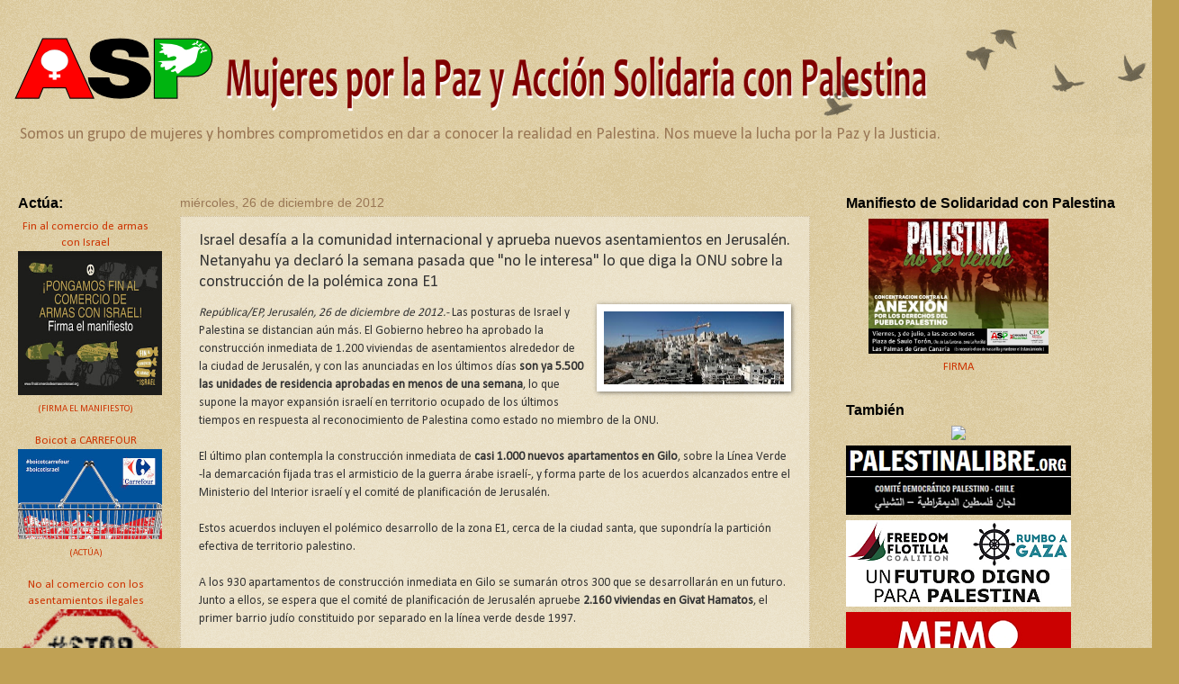

--- FILE ---
content_type: text/html; charset=UTF-8
request_url: https://mpaspalestina.blogspot.com/2012/12/israel-desafia-la-comunidad.html
body_size: 22056
content:
<!DOCTYPE html>
<html class='v2' dir='ltr' xmlns='http://www.w3.org/1999/xhtml' xmlns:b='http://www.google.com/2005/gml/b' xmlns:data='http://www.google.com/2005/gml/data' xmlns:expr='http://www.google.com/2005/gml/expr'>
<head>
<link href='https://www.blogger.com/static/v1/widgets/4128112664-css_bundle_v2.css' rel='stylesheet' type='text/css'/>
<meta content='IE=EmulateIE7' http-equiv='X-UA-Compatible'/>
<meta content='width=1100' name='viewport'/>
<meta content='text/html; charset=UTF-8' http-equiv='Content-Type'/>
<meta content='blogger' name='generator'/>
<link href='https://mpaspalestina.blogspot.com/favicon.ico' rel='icon' type='image/x-icon'/>
<link href='https://mpaspalestina.blogspot.com/2012/12/israel-desafia-la-comunidad.html' rel='canonical'/>
<link rel="alternate" type="application/atom+xml" title="Mujeres por la Paz y Acción Solidaria con Palestina - Atom" href="https://mpaspalestina.blogspot.com/feeds/posts/default" />
<link rel="alternate" type="application/rss+xml" title="Mujeres por la Paz y Acción Solidaria con Palestina - RSS" href="https://mpaspalestina.blogspot.com/feeds/posts/default?alt=rss" />
<link rel="service.post" type="application/atom+xml" title="Mujeres por la Paz y Acción Solidaria con Palestina - Atom" href="https://www.blogger.com/feeds/6182767282927851784/posts/default" />

<link rel="alternate" type="application/atom+xml" title="Mujeres por la Paz y Acción Solidaria con Palestina - Atom" href="https://mpaspalestina.blogspot.com/feeds/2185347082116305024/comments/default" />
<!--Can't find substitution for tag [blog.ieCssRetrofitLinks]-->
<link href='https://blogger.googleusercontent.com/img/b/R29vZ2xl/AVvXsEgJV_ZoIop1ZTdhsZ7mLUNpTAtxiAi1eeqpY54hyWxYf4UBi_Z_AY_hgK-GMSzi2cUQ5jTnhyphenhyphen9sQew6WlKRv6tgbJNv5Ox15HEHWObbIgiK65rFkwrjJrT2uIpx2ux9Id__m1Jgb5C-CpZI/s200/asentamientos_8.jpg' rel='image_src'/>
<meta content='https://mpaspalestina.blogspot.com/2012/12/israel-desafia-la-comunidad.html' property='og:url'/>
<meta content='Israel desafía a la comunidad internacional y aprueba nuevos asentamientos en Jerusalén. Netanyahu ya declaró la semana pasada que &quot;no le interesa&quot; lo que diga la ONU sobre la construcción de la polémica zona E1' property='og:title'/>
<meta content='República/EP, Jerusalén, 26 de diciembre de 2012.-  Las posturas de Israel y Palestina se distancian aún más. El Gobierno hebreo ha aprobado...' property='og:description'/>
<meta content='https://blogger.googleusercontent.com/img/b/R29vZ2xl/AVvXsEgJV_ZoIop1ZTdhsZ7mLUNpTAtxiAi1eeqpY54hyWxYf4UBi_Z_AY_hgK-GMSzi2cUQ5jTnhyphenhyphen9sQew6WlKRv6tgbJNv5Ox15HEHWObbIgiK65rFkwrjJrT2uIpx2ux9Id__m1Jgb5C-CpZI/w1200-h630-p-k-no-nu/asentamientos_8.jpg' property='og:image'/>
<title>Mujeres por la Paz y Acción Solidaria con Palestina: Israel desafía a la comunidad internacional y aprueba nuevos asentamientos en Jerusalén. Netanyahu ya declaró la semana pasada que "no le interesa" lo que diga la ONU sobre la construcción de la polémica zona E1</title>
<style type='text/css'>@font-face{font-family:'Calibri';font-style:normal;font-weight:400;font-display:swap;src:url(//fonts.gstatic.com/l/font?kit=J7afnpV-BGlaFfdAhLEY67FIEjg&skey=a1029226f80653a8&v=v15)format('woff2');unicode-range:U+0000-00FF,U+0131,U+0152-0153,U+02BB-02BC,U+02C6,U+02DA,U+02DC,U+0304,U+0308,U+0329,U+2000-206F,U+20AC,U+2122,U+2191,U+2193,U+2212,U+2215,U+FEFF,U+FFFD;}</style>
<style id='page-skin-1' type='text/css'><!--
/*
-----------------------------------------------
Blogger Template Style
Name:     Watermark
Designer: Josh Peterson
URL:      www.noaesthetic.com
----------------------------------------------- */
/* Variable definitions
====================
<Variable name="keycolor" description="Main Color" type="color" default="#c0a154"/>
<Group description="Page Text" selector="body">
<Variable name="body.font" description="Font" type="font"
default="normal normal 14px Arial, Tahoma, Helvetica, FreeSans, sans-serif"/>
<Variable name="body.text.color" description="Text Color" type="color" default="#333333"/>
</Group>
<Group description="Backgrounds" selector=".main-inner">
<Variable name="body.background.color" description="Outer Background" type="color" default="#c0a154"/>
<Variable name="footer.background.color" description="Footer Background" type="color" default="transparent"/>
</Group>
<Group description="Links" selector=".main-inner">
<Variable name="link.color" description="Link Color" type="color" default="#cc3300"/>
<Variable name="link.visited.color" description="Visited Color" type="color" default="#993322"/>
<Variable name="link.hover.color" description="Hover Color" type="color" default="#ff3300"/>
</Group>
<Group description="Blog Title" selector=".header h1">
<Variable name="header.font" description="Title Font" type="font"
default="normal normal 60px Georgia, Utopia, 'Palatino Linotype', Palatino, serif"/>
<Variable name="header.text.color" description="Title Color" type="color" default="#ffffff" />
</Group>
<Group description="Blog Description" selector=".header .description">
<Variable name="description.text.color" description="Description Color" type="color"
default="#997755" />
</Group>
<Group description="Tabs Text" selector=".tabs-inner .widget li a">
<Variable name="tabs.font" description="Font" type="font"
default="normal normal 20px Georgia, Utopia, 'Palatino Linotype', Palatino, serif"/>
<Variable name="tabs.text.color" description="Text Color" type="color" default="#cc3300"/>
<Variable name="tabs.selected.text.color" description="Selected Color" type="color" default="#000000"/>
</Group>
<Group description="Tabs Background" selector=".tabs-outer .PageList">
<Variable name="tabs.background.color" description="Background Color" type="color" default="transparent"/>
<Variable name="tabs.separator.color" description="Separator Color" type="color" default="#c0a154"/>
</Group>
<Group description="Date Header" selector="h2.date-header">
<Variable name="date.font" description="Font" type="font"
default="normal normal 16px Arial, Tahoma, Helvetica, FreeSans, sans-serif"/>
<Variable name="date.text.color" description="Text Color" type="color" default="#997755"/>
</Group>
<Group description="Post" selector="h3.post-title, .comments h4">
<Variable name="post.title.font" description="Title Font" type="font"
default="normal normal 30px Georgia, Utopia, 'Palatino Linotype', Palatino, serif"/>
<Variable name="post.background.color" description="Background Color" type="color" default="transparent"/>
<Variable name="post.border.color" description="Border Color" type="color" default="#ccbb99" />
</Group>
<Group description="Post Footer" selector=".post-footer">
<Variable name="post.footer.text.color" description="Text Color" type="color" default="#997755"/>
</Group>
<Group description="Gadgets" selector="h2">
<Variable name="widget.title.font" description="Title Font" type="font"
default="normal normal 20px Georgia, Utopia, 'Palatino Linotype', Palatino, serif"/>
<Variable name="widget.title.text.color" description="Title Color" type="color" default="#000000"/>
<Variable name="widget.alternate.text.color" description="Alternate Color" type="color" default="#777777"/>
</Group>
<Group description="Footer" selector=".footer-inner">
<Variable name="footer.text.color" description="Text Color" type="color" default="#333333"/>
<Variable name="footer.widget.title.text.color" description="Gadget Title Color" type="color" default="#000000"/>
</Group>
<Group description="Footer Links" selector=".footer-inner">
<Variable name="footer.link.color" description="Link Color" type="color" default="#cc3300"/>
<Variable name="footer.link.visited.color" description="Visited Color" type="color" default="#993322"/>
<Variable name="footer.link.hover.color" description="Hover Color" type="color" default="#ff3300"/>
</Group>
<Variable name="body.background" description="Body Background" type="background"
color="#c0a154" default="$(color) url(http://www.blogblog.com/1kt/watermark/body_background_birds.png) repeat scroll top left"/>
<Variable name="body.background.overlay" description="Overlay Background" type="background" color="#c0a154"
default="transparent url(http://www.blogblog.com/1kt/watermark/body_overlay_birds.png) no-repeat scroll top right"/>
<Variable name="body.background.overlay.height" description="Overlay Background Height" type="length" default="121px"/>
<Variable name="tabs.background.inner" description="Tabs Background Inner" type="url" default="none"/>
<Variable name="tabs.background.outer" description="Tabs Background Outer" type="url" default="none"/>
<Variable name="tabs.border.size" description="Tabs Border Size" type="length" default="0"/>
<Variable name="tabs.shadow.spread" description="Tabs Shadow Spread" type="length" default="0"/>
<Variable name="main.padding.top" description="Main Padding Top" type="length" default="30px"/>
<Variable name="main.cap.height" description="Main Cap Height" type="length" default="0"/>
<Variable name="main.cap.image" description="Main Cap Image" type="url" default="none"/>
<Variable name="main.cap.overlay" description="Main Cap Overlay" type="url" default="none"/>
<Variable name="main.background" description="Main Background" type="background"
default="transparent none no-repeat scroll top left"/>
<Variable name="post.background.url" description="Post Background URL" type="url"
default="url(http://www.blogblog.com/1kt/watermark/post_background_birds.png)"/>
<Variable name="post.border.size" description="Post Border Size" type="length" default="1px"/>
<Variable name="post.border.style" description="Post Border Style" type="string" default="dotted"/>
<Variable name="post.shadow.spread" description="Post Shadow Spread" type="length" default="0"/>
<Variable name="footer.background" description="Footer Background" type="background"
color="#330000" default="$(color) url(http://www.blogblog.com/1kt/watermark/body_background_navigator.png) repeat scroll top left"/>
<Variable name="mobile.background.overlay" description="Mobile Background Overlay" type="string"
default="transparent none repeat scroll top left"/>
<Variable name="startSide" description="Side where text starts in blog language" type="automatic" default="left"/>
<Variable name="endSide" description="Side where text ends in blog language" type="automatic" default="right"/>
*/
/* Use this with templates/1ktemplate-*.html */
/* Content
----------------------------------------------- */
#navbar-iframe {
opacity:0.0;
filter:alpha(Opacity=0)
}
#navbar-iframe:hover {
opacity:1.0;
filter:alpha(Opacity=100,FinishedOpacity=100)
}
body {
font: normal normal 14px Calibri;
color: #333333;
background: #c0a154 url(//www.blogblog.com/1kt/watermark/body_background_birds.png) repeat scroll top left;
}
html body .content-outer {
min-width: 0;
max-width: 100%;
width: 100%;
}
.content-outer {
font-size: 92%;
}
a:link {
text-decoration:none;
color: #cc3300;
}
a:visited {
text-decoration:none;
color: #993322;
}
a:hover {
text-decoration:underline;
color: #ff3300;
}
.body-fauxcolumns .cap-top {
margin-top: 30px;
background: transparent url(//www.blogblog.com/1kt/watermark/body_overlay_birds.png) no-repeat scroll top right;
height: 121px;
}
.content-inner {
padding: 0;
}
/* Header
----------------------------------------------- */
.header-inner .Header .titlewrapper,
.header-inner .Header .descriptionwrapper {
padding-left: 20px;
padding-right: 20px;
}
.Header h1 {
font: normal normal 60px Georgia, Utopia, 'Palatino Linotype', Palatino, serif;
color: #ffffff;
text-shadow: 2px 2px rgba(0, 0, 0, .1);
}
.Header h1 a {
color: #ffffff;
}
.Header .description {
font-size: 140%;
color: #997755;
}
/* Tabs
----------------------------------------------- */
.tabs-inner .section {
margin: 0 20px;
}
.tabs-inner .PageList, .tabs-inner .LinkList, .tabs-inner .Labels {
margin-left: -11px;
margin-right: -11px;
background-color: transparent;
border-top: 0 solid #ffffff;
border-bottom: 0 solid #ffffff;
-moz-box-shadow: 0 0 0 rgba(0, 0, 0, .3);
-webkit-box-shadow: 0 0 0 rgba(0, 0, 0, .3);
-goog-ms-box-shadow: 0 0 0 rgba(0, 0, 0, .3);
box-shadow: 0 0 0 rgba(0, 0, 0, .3);
}
.tabs-inner .PageList .widget-content,
.tabs-inner .LinkList .widget-content,
.tabs-inner .Labels .widget-content {
margin: -3px -11px;
background: transparent none  no-repeat scroll right;
}
.tabs-inner .widget ul {
padding: 2px 25px;
max-height: 34px;
background: transparent none no-repeat scroll left;
}
.tabs-inner .widget li {
border: none;
}
.tabs-inner .widget li a {
display: inline-block;
padding: .25em 1em;
font: normal normal 20px Georgia, Utopia, 'Palatino Linotype', Palatino, serif;
color: #cc3300;
border-right: 1px solid #c0a154;
}
.tabs-inner .widget li:first-child a {
border-left: 1px solid #c0a154;
}
.tabs-inner .widget li.selected a, .tabs-inner .widget li a:hover {
color: #000000;
}
/* Headings
----------------------------------------------- */
h2 {
font: normal bold 16px 'Trebuchet MS', Trebuchet, sans-serif;
color: #000000;
margin: 0 0 .5em;
}
h2.date-header {
font: normal normal 14px 'Trebuchet MS', Trebuchet, sans-serif;
color: #997755;
}
/* Main
----------------------------------------------- */
.main-inner .column-center-inner,
.main-inner .column-left-inner,
.main-inner .column-right-inner {
padding: 0 5px;
}
.main-outer {
margin-top: 0;
background: transparent none no-repeat scroll top left;
}
.main-inner {
padding-top: 30px;
}
.main-cap-top {
position: relative;
}
.main-cap-top .cap-right {
position: absolute;
height: 0;
width: 100%;
bottom: 0;
background: transparent none repeat-x scroll bottom center;
}
.main-cap-top .cap-left {
position: absolute;
height: 245px;
width: 280px;
right: 0;
bottom: 0;
background: transparent none no-repeat scroll bottom left;
}
/* Posts
----------------------------------------------- */
.post-outer {
padding: 15px 20px;
margin: 0 0 25px;
background: transparent url(//www.blogblog.com/1kt/watermark/post_background_birds.png) repeat scroll top left;
_background-image: none;
border: dotted 1px #ccbb99;
-moz-box-shadow: 0 0 0 rgba(0, 0, 0, .1);
-webkit-box-shadow: 0 0 0 rgba(0, 0, 0, .1);
-goog-ms-box-shadow: 0 0 0 rgba(0, 0, 0, .1);
box-shadow: 0 0 0 rgba(0, 0, 0, .1);
}
h3.post-title {
font: normal normal 18px Calibri;
margin: 0;
}
.comments h4 {
font: normal normal 18px Calibri;
margin: 1em 0 0;
}
.post-body {
font-size: 105%;
line-height: 1.5;
position: relative;
}
.post-header {
margin: 0 0 1em;
color: #997755;
}
.post-footer {
margin: 10px 0 0;
padding: 10px 0 0;
color: #997755;
border-top: dashed 1px #777777;
}
#blog-pager {
font-size: 140%
}
#comments .comment-author {
padding-top: 1.5em;
border-top: dashed 1px #777777;
background-position: 0 1.5em;
}
#comments .comment-author:first-child {
padding-top: 0;
border-top: none;
}
.avatar-image-container {
margin: .2em 0 0;
}
/* Widgets
----------------------------------------------- */
.widget ul, .widget #ArchiveList ul.flat {
padding: 0;
list-style: none;
}
.widget ul li, .widget #ArchiveList ul.flat li {
padding: .35em 0;
text-indent: 0;
border-top: dashed 1px #777777;
}
.widget ul li:first-child, .widget #ArchiveList ul.flat li:first-child {
border-top: none;
}
.widget .post-body ul {
list-style: disc;
}
.widget .post-body ul li {
border: none;
}
.widget .zippy {
color: #777777;
}
.post-body img, .post-body .tr-caption-container, .Profile img, .Image img,
.BlogList .item-thumbnail img {
padding: 5px;
background: #fff;
-moz-box-shadow: 1px 1px 5px rgba(0, 0, 0, .5);
-webkit-box-shadow: 1px 1px 5px rgba(0, 0, 0, .5);
-goog-ms-box-shadow: 1px 1px 5px rgba(0, 0, 0, .5);
box-shadow: 1px 1px 5px rgba(0, 0, 0, .5);
}
.post-body img, .post-body .tr-caption-container {
padding: 8px;
}
.post-body .tr-caption-container {
color: #333333;
}
.post-body .tr-caption-container img {
padding: 0;
background: transparent;
border: none;
-moz-box-shadow: 0 0 0 rgba(0, 0, 0, .1);
-webkit-box-shadow: 0 0 0 rgba(0, 0, 0, .1);
-goog-ms-box-shadow: 0 0 0 rgba(0, 0, 0, .1);
box-shadow: 0 0 0 rgba(0, 0, 0, .1);
}
/* Footer
----------------------------------------------- */
.footer-outer {
color:#ccbb99;
background: #330000 url(//www.blogblog.com/1kt/watermark/body_background_navigator.png) repeat scroll top left;
}
.footer-outer a {
color: #ffd56f;
}
.footer-outer a:visited {
color: #dd5533;
}
.footer-outer a:hover {
color: #ff9977;
}
.footer-outer .widget h2 {
color: #ffd56f;
}
/* Mobile
----------------------------------------------- */
body.mobile  {
background-size: 100% auto;
}
.mobile .body-fauxcolumn-outer {
background: transparent none repeat scroll top left;
}
html .mobile .mobile-date-outer {
border-bottom: none;
background: transparent url(//www.blogblog.com/1kt/watermark/post_background_birds.png) repeat scroll top left;
_background-image: none;
margin-bottom: 10px;
}
.mobile .main-cap-top {
z-index: -1;
}
.mobile .content-outer {
font-size: 100%;
}
.mobile .post-outer {
padding: 10px;
}
.mobile .main-cap-top .cap-left {
background: transparent none no-repeat scroll bottom left;
}
.mobile .body-fauxcolumns .cap-top {
margin: 0;
}
.mobile-link-button {
background: transparent url(//www.blogblog.com/1kt/watermark/post_background_birds.png) repeat scroll top left;
}
.mobile-link-button a:link, .mobile-link-button a:visited {
color: #cc3300;
}
.mobile-index-date .date-header {
color: #997755;
}
.mobile-index-contents {
color: #333333;
}
.mobile .tabs-inner .section {
margin: 0;
}
.mobile .tabs-inner .PageList {
margin-left: 0;
margin-right: 0;
}
.mobile .tabs-inner .PageList .widget-content {
margin: 0;
color: #000000;
background: transparent url(//www.blogblog.com/1kt/watermark/post_background_birds.png) repeat scroll top left;
}
.mobile .tabs-inner .PageList .widget-content .pagelist-arrow {
border-left: 1px solid #c0a154;
}

--></style>
<style id='template-skin-1' type='text/css'><!--
body {
min-width: 1280px;
}
.content-outer, .content-fauxcolumn-outer, .region-inner {
min-width: 1280px;
max-width: 1280px;
_width: 1280px;
}
.main-inner .columns {
padding-left: 180px;
padding-right: 360px;
}
.main-inner .fauxcolumn-center-outer {
left: 180px;
right: 360px;
/* IE6 does not respect left and right together */
_width: expression(this.parentNode.offsetWidth -
parseInt("180px") -
parseInt("360px") + 'px');
}
.main-inner .fauxcolumn-left-outer {
width: 180px;
}
.main-inner .fauxcolumn-right-outer {
width: 360px;
}
.main-inner .column-left-outer {
width: 180px;
right: 100%;
margin-left: -180px;
}
.main-inner .column-right-outer {
width: 360px;
margin-right: -360px;
}
#layout {
min-width: 0;
}
#layout .content-outer {
min-width: 0;
width: 800px;
}
#layout .region-inner {
min-width: 0;
width: auto;
}
--></style>
<link href='https://www.blogger.com/dyn-css/authorization.css?targetBlogID=6182767282927851784&amp;zx=1cb4a709-e331-4eb5-9810-7d8a72e1d90e' media='none' onload='if(media!=&#39;all&#39;)media=&#39;all&#39;' rel='stylesheet'/><noscript><link href='https://www.blogger.com/dyn-css/authorization.css?targetBlogID=6182767282927851784&amp;zx=1cb4a709-e331-4eb5-9810-7d8a72e1d90e' rel='stylesheet'/></noscript>
<meta name='google-adsense-platform-account' content='ca-host-pub-1556223355139109'/>
<meta name='google-adsense-platform-domain' content='blogspot.com'/>

</head>
<body class='loading'>
<div class='navbar section' id='navbar'><div class='widget Navbar' data-version='1' id='Navbar1'><script type="text/javascript">
    function setAttributeOnload(object, attribute, val) {
      if(window.addEventListener) {
        window.addEventListener('load',
          function(){ object[attribute] = val; }, false);
      } else {
        window.attachEvent('onload', function(){ object[attribute] = val; });
      }
    }
  </script>
<div id="navbar-iframe-container"></div>
<script type="text/javascript" src="https://apis.google.com/js/platform.js"></script>
<script type="text/javascript">
      gapi.load("gapi.iframes:gapi.iframes.style.bubble", function() {
        if (gapi.iframes && gapi.iframes.getContext) {
          gapi.iframes.getContext().openChild({
              url: 'https://www.blogger.com/navbar/6182767282927851784?po\x3d2185347082116305024\x26origin\x3dhttps://mpaspalestina.blogspot.com',
              where: document.getElementById("navbar-iframe-container"),
              id: "navbar-iframe"
          });
        }
      });
    </script><script type="text/javascript">
(function() {
var script = document.createElement('script');
script.type = 'text/javascript';
script.src = '//pagead2.googlesyndication.com/pagead/js/google_top_exp.js';
var head = document.getElementsByTagName('head')[0];
if (head) {
head.appendChild(script);
}})();
</script>
</div></div>
<div class='body-fauxcolumns'>
<div class='fauxcolumn-outer body-fauxcolumn-outer'>
<div class='cap-top'>
<div class='cap-left'></div>
<div class='cap-right'></div>
</div>
<div class='fauxborder-left'>
<div class='fauxborder-right'></div>
<div class='fauxcolumn-inner'>
</div>
</div>
<div class='cap-bottom'>
<div class='cap-left'></div>
<div class='cap-right'></div>
</div>
</div>
</div>
<div class='content'>
<div class='content-fauxcolumns'>
<div class='fauxcolumn-outer content-fauxcolumn-outer'>
<div class='cap-top'>
<div class='cap-left'></div>
<div class='cap-right'></div>
</div>
<div class='fauxborder-left'>
<div class='fauxborder-right'></div>
<div class='fauxcolumn-inner'>
</div>
</div>
<div class='cap-bottom'>
<div class='cap-left'></div>
<div class='cap-right'></div>
</div>
</div>
</div>
<div class='content-outer'>
<div class='content-cap-top cap-top'>
<div class='cap-left'></div>
<div class='cap-right'></div>
</div>
<div class='fauxborder-left content-fauxborder-left'>
<div class='fauxborder-right content-fauxborder-right'></div>
<div class='content-inner'>
<header>
<div class='header-outer'>
<div class='header-cap-top cap-top'>
<div class='cap-left'></div>
<div class='cap-right'></div>
</div>
<div class='fauxborder-left header-fauxborder-left'>
<div class='fauxborder-right header-fauxborder-right'></div>
<div class='region-inner header-inner'>
<div class='header section' id='header'><div class='widget Header' data-version='1' id='Header1'>
<div id='header-inner'>
<a href='https://mpaspalestina.blogspot.com/' style='display: block'>
<img alt='Mujeres por la Paz y Acción Solidaria con Palestina' height='98px; ' id='Header1_headerimg' src='https://blogger.googleusercontent.com/img/b/R29vZ2xl/AVvXsEgAWhDJnbw79jzgUZ0hV9JOYkST6TLSek9zZ4xjhin8v397e-NGmYXYfUF6X6LZ2s2UvWaPFW1rS1WdVXDP0Zyj1jJSsJpyLMM_mSyIBBE1wtDpwDitDoe7G-cIxb3pUI__XAyXnF4cwlDw/s1600/cabecerablog_2.png' style='display: block' width='1280px; '/>
</a>
<div class='descriptionwrapper'>
<p class='description'><span>Somos un grupo de mujeres y hombres comprometidos en dar a conocer la realidad en Palestina. Nos mueve la lucha por la Paz y la Justicia.</span></p>
</div>
</div>
</div></div>
</div>
</div>
<div class='header-cap-bottom cap-bottom'>
<div class='cap-left'></div>
<div class='cap-right'></div>
</div>
</div>
</header>
<div class='tabs-outer'>
<div class='tabs-cap-top cap-top'>
<div class='cap-left'></div>
<div class='cap-right'></div>
</div>
<div class='fauxborder-left tabs-fauxborder-left'>
<div class='fauxborder-right tabs-fauxborder-right'></div>
<div class='region-inner tabs-inner'>
<div class='tabs no-items section' id='crosscol'></div>
<div class='tabs no-items section' id='crosscol-overflow'></div>
</div>
</div>
<div class='tabs-cap-bottom cap-bottom'>
<div class='cap-left'></div>
<div class='cap-right'></div>
</div>
</div>
<div class='main-outer'>
<div class='main-cap-top cap-top'>
<div class='cap-left'></div>
<div class='cap-right'></div>
</div>
<div class='fauxborder-left main-fauxborder-left'>
<div class='fauxborder-right main-fauxborder-right'></div>
<div class='region-inner main-inner'>
<div class='columns fauxcolumns'>
<div class='fauxcolumn-outer fauxcolumn-center-outer'>
<div class='cap-top'>
<div class='cap-left'></div>
<div class='cap-right'></div>
</div>
<div class='fauxborder-left'>
<div class='fauxborder-right'></div>
<div class='fauxcolumn-inner'>
</div>
</div>
<div class='cap-bottom'>
<div class='cap-left'></div>
<div class='cap-right'></div>
</div>
</div>
<div class='fauxcolumn-outer fauxcolumn-left-outer'>
<div class='cap-top'>
<div class='cap-left'></div>
<div class='cap-right'></div>
</div>
<div class='fauxborder-left'>
<div class='fauxborder-right'></div>
<div class='fauxcolumn-inner'>
</div>
</div>
<div class='cap-bottom'>
<div class='cap-left'></div>
<div class='cap-right'></div>
</div>
</div>
<div class='fauxcolumn-outer fauxcolumn-right-outer'>
<div class='cap-top'>
<div class='cap-left'></div>
<div class='cap-right'></div>
</div>
<div class='fauxborder-left'>
<div class='fauxborder-right'></div>
<div class='fauxcolumn-inner'>
</div>
</div>
<div class='cap-bottom'>
<div class='cap-left'></div>
<div class='cap-right'></div>
</div>
</div>
<!-- corrects IE6 width calculation -->
<div class='columns-inner'>
<div class='column-center-outer'>
<div class='column-center-inner'>
<div class='main section' id='main'><div class='widget Blog' data-version='1' id='Blog1'>
<div class='blog-posts hfeed'>

          <div class="date-outer">
        
<h2 class='date-header'><span>miércoles, 26 de diciembre de 2012</span></h2>

          <div class="date-posts">
        
<div class='post-outer'>
<div class='post hentry'>
<a name='2185347082116305024'></a>
<h3 class='post-title entry-title'>
Israel desafía a la comunidad internacional y aprueba nuevos asentamientos en Jerusalén. Netanyahu ya declaró la semana pasada que "no le interesa" lo que diga la ONU sobre la construcción de la polémica zona E1
</h3>
<div class='post-header'>
<div class='post-header-line-1'></div>
</div>
<div class='post-body entry-content' id='post-body-2185347082116305024'>
<a href="https://blogger.googleusercontent.com/img/b/R29vZ2xl/AVvXsEgJV_ZoIop1ZTdhsZ7mLUNpTAtxiAi1eeqpY54hyWxYf4UBi_Z_AY_hgK-GMSzi2cUQ5jTnhyphenhyphen9sQew6WlKRv6tgbJNv5Ox15HEHWObbIgiK65rFkwrjJrT2uIpx2ux9Id__m1Jgb5C-CpZI/s500/asentamientos_8.jpg" imageanchor="1" style="clear: right; float: right; margin-bottom: 1em; margin-left: 1em;"><img border="0" height="81" src="https://blogger.googleusercontent.com/img/b/R29vZ2xl/AVvXsEgJV_ZoIop1ZTdhsZ7mLUNpTAtxiAi1eeqpY54hyWxYf4UBi_Z_AY_hgK-GMSzi2cUQ5jTnhyphenhyphen9sQew6WlKRv6tgbJNv5Ox15HEHWObbIgiK65rFkwrjJrT2uIpx2ux9Id__m1Jgb5C-CpZI/s200/asentamientos_8.jpg" width="200" /></a><i>República/EP, Jerusalén, 26 de diciembre de 2012.-</i> Las posturas de Israel y Palestina se distancian aún más. El Gobierno hebreo ha aprobado la construcción inmediata de 1.200 viviendas de asentamientos alrededor de la ciudad de Jerusalén, y con las anunciadas en los últimos días <b>son ya 5.500 las unidades de residencia aprobadas en menos de una semana</b>, lo que supone la mayor expansión israelí en territorio ocupado de los últimos tiempos en respuesta al reconocimiento de Palestina como estado no miembro de la ONU.<br />
<a name="more"></a><br />
El último plan contempla la construcción inmediata de <b>casi 1.000 nuevos apartamentos en Gilo</b>, sobre la Línea Verde -la demarcación fijada tras el armisticio de la guerra árabe israelí-, y forma parte de los acuerdos alcanzados entre el Ministerio del Interior israelí y el comité de planificación de Jerusalén.<br />
<br />
Estos acuerdos incluyen el polémico desarrollo de la zona E1, cerca de la ciudad santa, que supondría la partición efectiva de territorio palestino.<br />
<br />
A los 930 apartamentos de construcción inmediata en Gilo se sumarán otros 300 que se desarrollarán en un futuro. Junto a ellos, se espera que el comité de planificación de Jerusalén apruebe <b>2.160 viviendas en Givat Hamatos</b>, el primer barrio judío constituido por separado en la línea verde desde 1997.<br />
<br />
El proyecto Givat Hamatos, comprendido en cuatro fases, supondrá en última instancia la construcción de unos 4.000 apartamentos, según informa el diario israelí Jerusalem Post.<br />
<br />
<h3>
Rechazo internacional</h3>
<br />
Hay que recordar además que el comité ya ha dado su aprobación final a la construcción de otras 1.500 adicionales en el barrio jerusalemita de Ramat Shlomo, las mismas que fueron aprobadas inicialmente durante la visita del vicepresidente de Estados Unidos, Joe Biden, en marzo de 2010. <b>Este gesto fue tachado de provocador por los palestinos y sus aliados</b> y contó incluso con la desaprobación del Gobierno estadounidense, que recela de la ampliación de los asentamientos israelíes.<br />
<br />
El primer ministro de Israel, Benjamin Netanyahu, ya mandó un claro mensaje a la ONU el pasado viernes, cuando afirmó que &#8220;no está interesado&#8221; en las valoraciones del organismo internacional y la construcción de estos asentamientos es una cuestión &#8220;de principios&#8221;. &#8220;Vivimos en un Estado judío, con Jerusalén como capital. El muro occidental no es territorio ocupado. Construimos en Jerusalén por que es nuestro derecho. <b>Lo que tenga que decir Naciones Unidas no me interesa</b>&#8220;, dijo.<br />
<br />
<span style="font-family: Times, Times New Roman, serif;"><i>Enlace:&nbsp;<a href="http://www.republica.com/2012/12/26/israel-desafia-a-la-comunidad-internacional-y-aprueba-nuevos-asentamientos-en-jerusalen_593401/" target="_blank">http://www.republica.com/2012/12/26/israel-desafia-a-la-comunidad-internacional-y-aprueba-nuevos-asentamientos-en-jerusalen_593401/</a></i></span>
<div style='clear: both;'></div>
</div>
<div class='post-footer'>
<div class='post-footer-line post-footer-line-1'><span class='post-author vcard'>
</span>
<span class='post-timestamp'>
</span>
<span class='post-comment-link'>
</span>
<span class='post-icons'>
<span class='item-control blog-admin pid-452101666'>
<a href='https://www.blogger.com/post-edit.g?blogID=6182767282927851784&postID=2185347082116305024&from=pencil' title='Editar entrada'>
<img alt='' class='icon-action' height='18' src='https://resources.blogblog.com/img/icon18_edit_allbkg.gif' width='18'/>
</a>
</span>
</span>
<div class='post-share-buttons goog-inline-block'>
<a class='goog-inline-block share-button sb-email' href='https://www.blogger.com/share-post.g?blogID=6182767282927851784&postID=2185347082116305024&target=email' target='_blank' title='Enviar por correo electrónico'><span class='share-button-link-text'>Enviar por correo electrónico</span></a><a class='goog-inline-block share-button sb-blog' href='https://www.blogger.com/share-post.g?blogID=6182767282927851784&postID=2185347082116305024&target=blog' onclick='window.open(this.href, "_blank", "height=270,width=475"); return false;' target='_blank' title='Escribe un blog'><span class='share-button-link-text'>Escribe un blog</span></a><a class='goog-inline-block share-button sb-twitter' href='https://www.blogger.com/share-post.g?blogID=6182767282927851784&postID=2185347082116305024&target=twitter' target='_blank' title='Compartir en X'><span class='share-button-link-text'>Compartir en X</span></a><a class='goog-inline-block share-button sb-facebook' href='https://www.blogger.com/share-post.g?blogID=6182767282927851784&postID=2185347082116305024&target=facebook' onclick='window.open(this.href, "_blank", "height=430,width=640"); return false;' target='_blank' title='Compartir con Facebook'><span class='share-button-link-text'>Compartir con Facebook</span></a><a class='goog-inline-block share-button sb-pinterest' href='https://www.blogger.com/share-post.g?blogID=6182767282927851784&postID=2185347082116305024&target=pinterest' target='_blank' title='Compartir en Pinterest'><span class='share-button-link-text'>Compartir en Pinterest</span></a>
</div>
</div>
<div class='post-footer-line post-footer-line-2'><span class='post-labels'>
Etiquetas:
<a href='https://mpaspalestina.blogspot.com/search/label/Asentamientos' rel='tag'>Asentamientos</a>,
<a href='https://mpaspalestina.blogspot.com/search/label/Denuncia' rel='tag'>Denuncia</a>,
<a href='https://mpaspalestina.blogspot.com/search/label/ONU' rel='tag'>ONU</a>
</span>
</div>
<div class='post-footer-line post-footer-line-3'><span class='post-location'>
</span>
</div>
</div>
</div>
<div class='comments' id='comments'>
<a name='comments'></a>
</div>
</div>

        </div></div>
      
</div>
<div class='blog-pager' id='blog-pager'>
<span id='blog-pager-newer-link'>
<a class='blog-pager-newer-link' href='https://mpaspalestina.blogspot.com/2012/12/tarjeta-de-felicitacion-de-ameer.html' id='Blog1_blog-pager-newer-link' title='Entrada más reciente'>Entrada más reciente</a>
</span>
<span id='blog-pager-older-link'>
<a class='blog-pager-older-link' href='https://mpaspalestina.blogspot.com/2012/12/navidad-en-la-ciudad-de-belen-ocupada.html' id='Blog1_blog-pager-older-link' title='Entrada antigua'>Entrada antigua</a>
</span>
<a class='home-link' href='https://mpaspalestina.blogspot.com/'>Inicio</a>
</div>
<div class='clear'></div>
<div class='post-feeds'>
</div>
</div></div>
</div>
</div>
<div class='column-left-outer'>
<div class='column-left-inner'>
<aside>
<div class='sidebar section' id='sidebar-left-1'><div class='widget HTML' data-version='1' id='HTML4'>
<h2 class='title'>Actúa:</h2>
<div class='widget-content'>
<div style="text-align: center; width: 150px;">

<a
 href="https://finalcomerciodearmasconisrael.org/" target="_blank">Fin al comercio de armas con Israel<img
 style="border: 0px solid ; width: 160px; height: 160px;" alt=""
src="https://blogger.googleusercontent.com/img/b/R29vZ2xl/AVvXsEhqf92fErxdz7-j7WPTDMjAygqbnJRwQiljNRQYdwwYnqomipyt9uD8cwjqYpDGOyfbtuFUgfd_5cmk8jcOaVmoRo_7X66WOyRX9TXppaiPbnEAkpIVL2wVAZQ0fOaVQB1x595njT7ndE6tgAy2tmWXi84jBDXfylUbEJK9kOT3p04ifzLzVKlTwuqH7pzU/s320/fincomercioarmasirsrael_1.jpg">
<small><a href="https://finalcomerciodearmasconisrael.org/firma/"
 target="_blank">(FIRMA EL MANIFIESTO)</a></small>

<br />
<br />

<a
 href="https://boicotisrael.net/campanas/boicot-a-carrefour/" target="_blank">Boicot a CARREFOUR<img
 style="border: 0px solid ; width: 160px; height: 100px;" alt=""
 src="https://blogger.googleusercontent.com/img/b/R29vZ2xl/AVvXsEjGTEgSlShdu-iP5E_qzPwYHhe-QUinOb1MoY_JpB96ohWBxIznF-smS43UfNkNVMwSLORQfRo3dnyMwokDiV-svqXA7S8n760zkkM1hvPPtpD9oYId0F1WGopl8rhJUb1t40qo_wj92x_TCUVnIqkLQHPZusW80UjMri5zpqbZ7ckGkqQLOCkKOpKVhE2r/s320/boicotcarrefour-boicotisrael.jpg"><br />
<small><a href="https://boicotisrael.net/campanas/boicot-a-carrefour/"
 target="_blank">(ACTÚA)</a></small>

<br/>
<br/>

<a
 href="https://stopsettlements.org/spanish/?utm_source=share&utm_medium=whatsapp&utm_campaign=gAatUB9hRbu9XWORoQOapA" target="_blank">No al comercio con los asentamientos ilegales<img
 style="border: 0px solid ; width: 160px; height: 160px;" alt=""
 src="https://blogger.googleusercontent.com/img/b/R29vZ2xl/AVvXsEhb7M0rDD-pGEmOmNB-5cI5w1vwp1Kn8KpeLdSGG4fap1ihSkjJdsyNUoqcGQ3gfqHXog9u6Yvyf3xlUbgIVuq_OHVFk7h-DOmHSRywfBZ-EdWIhS4U9d_5fo44eCXn74gR7VwBbB25DM64p3funQf6PWlVZyaA9H7qckTpZPsZuQgi9rKu2GxFCyjN_g/w108-h108/StopSettlements_v2_Logo.png"><br />
<small><a href="https://stopsettlements.org/spanish/?utm_source=share&utm_medium=whatsapp&utm_campaign=gAatUB9hRbu9XWORoQOapA"
 target="_blank">(FIRMA LA PETICI&Oacute;N)</a></small>

<br/>
<br/>

<a
 href="http://boicotisrael.net/yonocomproapartheid/" target="_blank">No compres apartheid<img
 style="border: 0px solid ; width: 160px; height: 160px;" alt=""
 src="https://blogger.googleusercontent.com/img/b/R29vZ2xl/AVvXsEgR57vi9_aHgTbRWNEP28aeCz1OmfyIw-cGZCpAN_2DRSv6HfFsZmtsTLjJq9ZQ8F6jcFriXTMYShsAo1deM9WufhzJVvueeCvpnx1dB0-rIFg_wEopdy1AMxWVdX3NvJM-yb8JIi0iuXkR/s1600/nocompresapartheid_yonocompro.jpg"><br />
<small><a href="http://boicotisrael.net/yonocomproapartheid/"
 target="_blank">(FIRMA LA PETICI&Oacute;N)</a></small>

<br/>
<br/>

<a
 href="https://www.addameer.org/es" target="_blank">Solidaridad pres@s palestin@s <img
 style="border: 0px solid ; width: 150px; height: 100px;" alt=""
 src="https://blogger.googleusercontent.com/img/b/R29vZ2xl/AVvXsEiuu4jY70GZOMrjxmucMfih_2GSAHBEAtgp0SRIMgRNLo3ENFMsnKIVSE0_2e4I9_L4Mq0I9loUEM1NMcWHL7zMLH3p9-EziSosEqijQAWxB-irPAIJF1kPYfZ_pKtdO48cgPRIvStffCvX/s1600/Addamer_1.jpg"><br />
<small><a href="https://www.addameer.org/es"
 target="_blank">(Envía tu video)</a></small>

<br/>
<br/>

<a
 href="https://defensemddhh.wordpress.com/comunicat/" target="_blank">Por la libertad de expresión y contra la criminalización<img
 style="border: 0px solid ; width: 160px; height: 50px;" alt=""
 src="https://blogger.googleusercontent.com/img/b/R29vZ2xl/AVvXsEjeayHYNXBPRpFxdzNhEWSAA8MN0VXWO76BY6ss7Izq4Zk7-SMK2QCzaQFpzTF7iOnQ12nu1lR1UXlhACzD-BPYAb1_GXOl5dCN-I6JWdbjYuYN5pOY4XCxl-kpRqGPx2cVO8MMl450IVwF/s1600/comunicado+ddhh_2.jpg"><br />
<small><a href="https://defensemddhh.wordpress.com/comunicat/"
 target="_blank">(FIRMA LA PETICI&Oacute;N)</a></small>

<br/>
<br/>


<a
 href="https://boicotisrael.net/campanas/apoya-la-campana-tarjeta-roja-israel/" target="_blank">Tarjeta roja a Israel<img
 style="border: 0px solid ; width: 150px; height: 75px;" alt=""
 src="https://blogger.googleusercontent.com/img/b/R29vZ2xl/AVvXsEilbFe9X4YhZU9eYo2mEUkygusvqKk-ANcN99AzLmhjAyBRqMnwfAsvjC9bWFEp5rgVLgCctLDiAn9dYpOL8psh8hiy7XatJrTOr_mHo9fHNGC_t9ZmQqAaftiKU3ciSOdbBk9AS0VCDIh2/s1600/redcardisrael_4.jpg"><br />
<small><a href="https://boicotisrael.net/campanas/apoya-la-campana-tarjeta-roja-israel/"
 target="_blank">(FIRMA LA PETICI&Oacute;N)</a></small>

<br/>
<br/>

<a
 href="http://www.asociacionunadikum.org/manifiesto-por-la-libertad-de-salah-khawaja-activista-no-violento-por-los-derechos-humanos-y-por-la-libertad-del-resto-de-activistas-de-palestina-secuestrados-por-el-regimen-de-is/" target="_blank">Libertad Salah Khawaja<img
 style="border: 0px solid ; width: 160px; height: 160px;" alt=""
 src="https://blogger.googleusercontent.com/img/b/R29vZ2xl/AVvXsEiTJFONq5DsjGD0Uie8jw128Futc_RnmzxBenmiLCDYZXsfzrp9qgFvc1YG_ekd2AOQKfjtP9w8hfezWCL3lqit3PzwqTlOwZy7H31tU9FLwoViYs-hfkel-gkiqQNqtIqs2Og5YL8AAcJi/s1600/salah+kawaha_1.jpg"><br />
<small><a href="http://www.asociacionunadikum.org/manifiesto-por-la-libertad-de-salah-khawaja-activista-no-violento-por-los-derechos-humanos-y-por-la-libertad-del-resto-de-activistas-de-palestina-secuestrados-por-el-regimen-de-is/"
 target="_blank">(FIRMA LA PETICI&Oacute;N)</a></small>

<br/>
<br/>

<a
 href="https://www.es.amnesty.org/actua/acciones/israel-artista-circo-palestino-ene16/" target="_blank">Libertad para Abu Sakha<img
 style="border: 0px solid ; width: 160px; height: 79px;" alt=""
 src="https://avaazdo.s3.amazonaws.com/original_567aa29c47f8a.jpg"><br />
<small><a href="https://www.es.amnesty.org/actua/acciones/israel-artista-circo-palestino-ene16/"
 target="_blank">(FIRMA LA PETICI&Oacute;N)</a></small>

<br/>
<br/>

<a
 href="http://freepalestine.eu/es/" target="_blank">Suspensión acuerdos de asociación entre la UE-Israel<img
 style="border: 0px solid ; width: 160px; height: 120px;" alt=""
 src="https://blogger.googleusercontent.com/img/b/R29vZ2xl/AVvXsEhboVNs0raTDmgJn4Na2FShgHMKIe1LGs1AroBAini0CNTiEoP6uK8mnLQ_X3qDwP9a2gEpriFwQhoSz-GpG1qLK8aKPyZ_gazs2jig1h2aMbR5N30sqT1JYXllOl1MmjVGumtACiSxcnTh/s1600/Acuerdos+UE.jpg"><br />
<small>
<a href="http://freepalestine.eu/es/"
 target="_blank">(FIRMA LA PETICI&Oacute;N)</a></small>

<br/>
<br/>

<a
 href="http://www.pallasosenrebeldia.org/2015/11/03/artistas-de-todo-el-mundo-se-adhieren-al-manifiesto-de-pallasos-en-rebeldia-por-una-palestina-libre-y-feliz-artistasporpalestina/"_blank">Pallasos en Rebeldía<img
 style="border: 0px solid ; width: 160px; height: 160px;" alt=""
 src="https://blogger.googleusercontent.com/img/b/R29vZ2xl/AVvXsEgzDsXklmJbMpf-VB3sLtETk430BGmNdnB46MtvO9bIKHtqPm0IZWGEJDfM7Mr6f7RCXzju_bg5h7HUPF71-Rt2x6eqVW5LRh_EbAj_rFETa5t2wcmFwdS_lSvscsEOZGsfmBK7_8LUCYk8/s1600/festiclown_4.jpg"><br />
<small><a href="http://www.pallasosenrebeldia.org/2015/11/03/artistas-de-todo-el-mundo-se-adhieren-al-manifiesto-de-pallasos-en-rebeldia-por-una-palestina-libre-y-feliz-artistasporpalestina/" target="_blank">(FIRMA LA PETICI&Oacute;N)</a></small>
<br/>
<br/>

<a
 href="http://pebai.wordpress.com/2014/05/06/campana-de-recogida-de-firmas-bds-academico-por-palestina/" target="_blank">BDS Académico<img
 style="border: 0px solid ; width: 160px; height: 110px;" alt=""
 src="https://blogger.googleusercontent.com/img/b/R29vZ2xl/AVvXsEhx6JEXmnZWpuB9M6KwFEKyExmlqIKzhI3S6ciAiw2KRademh52Ok11CVoYJsTfQkd5Rwph3snf6XG5FyMDv6YtWWG8RSUjuxJjg5mY5VkB4vp-7RyhbfymB7HkMC2QWqSeV5Prxs40JTi6/s1600/BDS_academico_2.jpg"><br />
<small><a href="http://pebai.wordpress.com/2014/05/06/campana-de-recogida-de-firmas-bds-academico-por-palestina/" target="_blank">(FIRMA LA PETICI&Oacute;N)</a></small>

<br/>
<br/>

<a
 href="http://ukpalmhn.com/campaigns/trabajadores-de-la-salud-mental-unidos-en-un-compromiso-por-palestina/"_blank">Palestine Mental Health<img
 style="border: 0px solid ; width: 160px; height: 70px;" alt=""
 src="
https://blogger.googleusercontent.com/img/b/R29vZ2xl/AVvXsEiB7FnPMQSzUawQiq6r6GyJ0xkmnJRoS5dwgslV4OT2jR4JkpGzc_bXqzl1zhd4O-n8xteiVUbEbGu8qOX2GhzaFpK5qBQ9_2nZHURLW9bkimrLFShAf3fmWdInROKlFU642H6x-43gqWcW/s1600/PMH.jpg"><br />
<small><a href="http://ukpalmhn.com/campaigns/trabajadores-de-la-salud-mental-unidos-en-un-compromiso-por-palestina/"
 target="_blank">(FIRMA LA PETICI&Oacute;N)</a></small>
<br/>
<br/>

</img
></a
></img
></a
></img
></a
></img
></a
></img
></a
></img
></a
></img
></a
></img
></a
></img
></a
></img
></a
></img
></a
></img
></a
></img
></a
></div>
</div>
<div class='clear'></div>
</div><div class='widget Stats' data-version='1' id='Stats1'>
<h2>Visitas última semana</h2>
<div class='widget-content'>
<div id='Stats1_content' style='display: none;'>
<script src='https://www.gstatic.com/charts/loader.js' type='text/javascript'></script>
<span id='Stats1_sparklinespan' style='display:inline-block; width:75px; height:30px'></span>
<span class='counter-wrapper text-counter-wrapper' id='Stats1_totalCount'>
</span>
<div class='clear'></div>
</div>
</div>
</div><div class='widget Label' data-version='1' id='Label1'>
<h2>Etiquetas</h2>
<div class='widget-content list-label-widget-content'>
<ul>
<li>
<a dir='ltr' href='https://mpaspalestina.blogspot.com/search/label/ACOM'>ACOM</a>
<span dir='ltr'>(1)</span>
</li>
<li>
<a dir='ltr' href='https://mpaspalestina.blogspot.com/search/label/Activismo'>Activismo</a>
<span dir='ltr'>(162)</span>
</li>
<li>
<a dir='ltr' href='https://mpaspalestina.blogspot.com/search/label/Acuerdos'>Acuerdos</a>
<span dir='ltr'>(47)</span>
</li>
<li>
<a dir='ltr' href='https://mpaspalestina.blogspot.com/search/label/Agua'>Agua</a>
<span dir='ltr'>(6)</span>
</li>
<li>
<a dir='ltr' href='https://mpaspalestina.blogspot.com/search/label/Amnist%C3%ADa%20Internacional'>Amnistía Internacional</a>
<span dir='ltr'>(3)</span>
</li>
<li>
<a dir='ltr' href='https://mpaspalestina.blogspot.com/search/label/ANP'>ANP</a>
<span dir='ltr'>(2)</span>
</li>
<li>
<a dir='ltr' href='https://mpaspalestina.blogspot.com/search/label/Antiislamismo'>Antiislamismo</a>
<span dir='ltr'>(1)</span>
</li>
<li>
<a dir='ltr' href='https://mpaspalestina.blogspot.com/search/label/Apartheid'>Apartheid</a>
<span dir='ltr'>(32)</span>
</li>
<li>
<a dir='ltr' href='https://mpaspalestina.blogspot.com/search/label/Apresamientos%20y%20retenciones'>Apresamientos y retenciones</a>
<span dir='ltr'>(135)</span>
</li>
<li>
<a dir='ltr' href='https://mpaspalestina.blogspot.com/search/label/Arafat'>Arafat</a>
<span dir='ltr'>(1)</span>
</li>
<li>
<a dir='ltr' href='https://mpaspalestina.blogspot.com/search/label/Armamento'>Armamento</a>
<span dir='ltr'>(11)</span>
</li>
<li>
<a dir='ltr' href='https://mpaspalestina.blogspot.com/search/label/Art%C3%ADculos'>Artículos</a>
<span dir='ltr'>(135)</span>
</li>
<li>
<a dir='ltr' href='https://mpaspalestina.blogspot.com/search/label/Asentamientos'>Asentamientos</a>
<span dir='ltr'>(33)</span>
</li>
<li>
<a dir='ltr' href='https://mpaspalestina.blogspot.com/search/label/asesinatos'>asesinatos</a>
<span dir='ltr'>(4)</span>
</li>
<li>
<a dir='ltr' href='https://mpaspalestina.blogspot.com/search/label/Balance'>Balance</a>
<span dir='ltr'>(1)</span>
</li>
<li>
<a dir='ltr' href='https://mpaspalestina.blogspot.com/search/label/BDS%20Boicot%20Desinversi%C3%B3n%20Sanciones'>BDS Boicot Desinversión Sanciones</a>
<span dir='ltr'>(204)</span>
</li>
<li>
<a dir='ltr' href='https://mpaspalestina.blogspot.com/search/label/Beduinos'>Beduinos</a>
<span dir='ltr'>(4)</span>
</li>
<li>
<a dir='ltr' href='https://mpaspalestina.blogspot.com/search/label/Campa%C3%B1as'>Campañas</a>
<span dir='ltr'>(51)</span>
</li>
<li>
<a dir='ltr' href='https://mpaspalestina.blogspot.com/search/label/Censura'>Censura</a>
<span dir='ltr'>(3)</span>
</li>
<li>
<a dir='ltr' href='https://mpaspalestina.blogspot.com/search/label/Cine%20Palestino'>Cine Palestino</a>
<span dir='ltr'>(1)</span>
</li>
<li>
<a dir='ltr' href='https://mpaspalestina.blogspot.com/search/label/Cisjordania'>Cisjordania</a>
<span dir='ltr'>(36)</span>
</li>
<li>
<a dir='ltr' href='https://mpaspalestina.blogspot.com/search/label/colonos'>colonos</a>
<span dir='ltr'>(16)</span>
</li>
<li>
<a dir='ltr' href='https://mpaspalestina.blogspot.com/search/label/Comunicados'>Comunicados</a>
<span dir='ltr'>(108)</span>
</li>
<li>
<a dir='ltr' href='https://mpaspalestina.blogspot.com/search/label/Conmemoraciones'>Conmemoraciones</a>
<span dir='ltr'>(43)</span>
</li>
<li>
<a dir='ltr' href='https://mpaspalestina.blogspot.com/search/label/convocatorias'>convocatorias</a>
<span dir='ltr'>(1)</span>
</li>
<li>
<a dir='ltr' href='https://mpaspalestina.blogspot.com/search/label/Cultura'>Cultura</a>
<span dir='ltr'>(6)</span>
</li>
<li>
<a dir='ltr' href='https://mpaspalestina.blogspot.com/search/label/DDHH'>DDHH</a>
<span dir='ltr'>(56)</span>
</li>
<li>
<a dir='ltr' href='https://mpaspalestina.blogspot.com/search/label/Denuncia'>Denuncia</a>
<span dir='ltr'>(334)</span>
</li>
<li>
<a dir='ltr' href='https://mpaspalestina.blogspot.com/search/label/Derecho%20al%20retorno'>Derecho al retorno</a>
<span dir='ltr'>(1)</span>
</li>
<li>
<a dir='ltr' href='https://mpaspalestina.blogspot.com/search/label/Documento'>Documento</a>
<span dir='ltr'>(55)</span>
</li>
<li>
<a dir='ltr' href='https://mpaspalestina.blogspot.com/search/label/E1'>E1</a>
<span dir='ltr'>(1)</span>
</li>
<li>
<a dir='ltr' href='https://mpaspalestina.blogspot.com/search/label/Educaci%C3%B3n'>Educación</a>
<span dir='ltr'>(1)</span>
</li>
<li>
<a dir='ltr' href='https://mpaspalestina.blogspot.com/search/label/EE.UU.'>EE.UU.</a>
<span dir='ltr'>(8)</span>
</li>
<li>
<a dir='ltr' href='https://mpaspalestina.blogspot.com/search/label/Egipto'>Egipto</a>
<span dir='ltr'>(1)</span>
</li>
<li>
<a dir='ltr' href='https://mpaspalestina.blogspot.com/search/label/Ejercito%20israel%C3%AD'>Ejercito israelí</a>
<span dir='ltr'>(4)</span>
</li>
<li>
<a dir='ltr' href='https://mpaspalestina.blogspot.com/search/label/ELAI'>ELAI</a>
<span dir='ltr'>(1)</span>
</li>
<li>
<a dir='ltr' href='https://mpaspalestina.blogspot.com/search/label/Embajada'>Embajada</a>
<span dir='ltr'>(2)</span>
</li>
<li>
<a dir='ltr' href='https://mpaspalestina.blogspot.com/search/label/Enfrentamientos'>Enfrentamientos</a>
<span dir='ltr'>(24)</span>
</li>
<li>
<a dir='ltr' href='https://mpaspalestina.blogspot.com/search/label/Entrevista'>Entrevista</a>
<span dir='ltr'>(31)</span>
</li>
<li>
<a dir='ltr' href='https://mpaspalestina.blogspot.com/search/label/Estad%C3%ADsticas'>Estadísticas</a>
<span dir='ltr'>(1)</span>
</li>
<li>
<a dir='ltr' href='https://mpaspalestina.blogspot.com/search/label/Flotilla%20Libertad'>Flotilla Libertad</a>
<span dir='ltr'>(5)</span>
</li>
<li>
<a dir='ltr' href='https://mpaspalestina.blogspot.com/search/label/FSM'>FSM</a>
<span dir='ltr'>(1)</span>
</li>
<li>
<a dir='ltr' href='https://mpaspalestina.blogspot.com/search/label/Gaza'>Gaza</a>
<span dir='ltr'>(129)</span>
</li>
<li>
<a dir='ltr' href='https://mpaspalestina.blogspot.com/search/label/Hamas'>Hamas</a>
<span dir='ltr'>(5)</span>
</li>
<li>
<a dir='ltr' href='https://mpaspalestina.blogspot.com/search/label/Indignad*s'>Indignad*s</a>
<span dir='ltr'>(1)</span>
</li>
<li>
<a dir='ltr' href='https://mpaspalestina.blogspot.com/search/label/Informe'>Informe</a>
<span dir='ltr'>(3)</span>
</li>
<li>
<a dir='ltr' href='https://mpaspalestina.blogspot.com/search/label/Intifada'>Intifada</a>
<span dir='ltr'>(5)</span>
</li>
<li>
<a dir='ltr' href='https://mpaspalestina.blogspot.com/search/label/Jerusal%C3%A9n'>Jerusalén</a>
<span dir='ltr'>(28)</span>
</li>
<li>
<a dir='ltr' href='https://mpaspalestina.blogspot.com/search/label/Jerusal%C3%A9n%20-%20Al%20Quds'>Jerusalén - Al Quds</a>
<span dir='ltr'>(1)</span>
</li>
<li>
<a dir='ltr' href='https://mpaspalestina.blogspot.com/search/label/Jornadas'>Jornadas</a>
<span dir='ltr'>(3)</span>
</li>
<li>
<a dir='ltr' href='https://mpaspalestina.blogspot.com/search/label/Juventud%20palestina'>Juventud palestina</a>
<span dir='ltr'>(2)</span>
</li>
<li>
<a dir='ltr' href='https://mpaspalestina.blogspot.com/search/label/Limpieza%20%C3%A9tnica'>Limpieza étnica</a>
<span dir='ltr'>(71)</span>
</li>
<li>
<a dir='ltr' href='https://mpaspalestina.blogspot.com/search/label/Lobby'>Lobby</a>
<span dir='ltr'>(5)</span>
</li>
<li>
<a dir='ltr' href='https://mpaspalestina.blogspot.com/search/label/Manifiesto'>Manifiesto</a>
<span dir='ltr'>(4)</span>
</li>
<li>
<a dir='ltr' href='https://mpaspalestina.blogspot.com/search/label/Material%20informativo'>Material informativo</a>
<span dir='ltr'>(99)</span>
</li>
<li>
<a dir='ltr' href='https://mpaspalestina.blogspot.com/search/label/Mujer'>Mujer</a>
<span dir='ltr'>(13)</span>
</li>
<li>
<a dir='ltr' href='https://mpaspalestina.blogspot.com/search/label/Muro'>Muro</a>
<span dir='ltr'>(20)</span>
</li>
<li>
<a dir='ltr' href='https://mpaspalestina.blogspot.com/search/label/M%C3%BAsica'>Música</a>
<span dir='ltr'>(5)</span>
</li>
<li>
<a dir='ltr' href='https://mpaspalestina.blogspot.com/search/label/Nakba'>Nakba</a>
<span dir='ltr'>(10)</span>
</li>
<li>
<a dir='ltr' href='https://mpaspalestina.blogspot.com/search/label/OIT'>OIT</a>
<span dir='ltr'>(1)</span>
</li>
<li>
<a dir='ltr' href='https://mpaspalestina.blogspot.com/search/label/ONU'>ONU</a>
<span dir='ltr'>(45)</span>
</li>
<li>
<a dir='ltr' href='https://mpaspalestina.blogspot.com/search/label/Palestina'>Palestina</a>
<span dir='ltr'>(30)</span>
</li>
<li>
<a dir='ltr' href='https://mpaspalestina.blogspot.com/search/label/Parlamento'>Parlamento</a>
<span dir='ltr'>(2)</span>
</li>
<li>
<a dir='ltr' href='https://mpaspalestina.blogspot.com/search/label/Poes%C3%ADa'>Poesía</a>
<span dir='ltr'>(2)</span>
</li>
<li>
<a dir='ltr' href='https://mpaspalestina.blogspot.com/search/label/Presos'>Presos</a>
<span dir='ltr'>(7)</span>
</li>
<li>
<a dir='ltr' href='https://mpaspalestina.blogspot.com/search/label/Reconocimiento%20Estado%20Palestino'>Reconocimiento Estado Palestino</a>
<span dir='ltr'>(47)</span>
</li>
<li>
<a dir='ltr' href='https://mpaspalestina.blogspot.com/search/label/Refugiados'>Refugiados</a>
<span dir='ltr'>(5)</span>
</li>
<li>
<a dir='ltr' href='https://mpaspalestina.blogspot.com/search/label/RESCOP'>RESCOP</a>
<span dir='ltr'>(13)</span>
</li>
<li>
<a dir='ltr' href='https://mpaspalestina.blogspot.com/search/label/Resistencia'>Resistencia</a>
<span dir='ltr'>(2)</span>
</li>
<li>
<a dir='ltr' href='https://mpaspalestina.blogspot.com/search/label/Resistencia%202015'>Resistencia 2015</a>
<span dir='ltr'>(1)</span>
</li>
<li>
<a dir='ltr' href='https://mpaspalestina.blogspot.com/search/label/Rumbo%20a%20Gaza'>Rumbo a Gaza</a>
<span dir='ltr'>(42)</span>
</li>
<li>
<a dir='ltr' href='https://mpaspalestina.blogspot.com/search/label/Sindicatos'>Sindicatos</a>
<span dir='ltr'>(5)</span>
</li>
<li>
<a dir='ltr' href='https://mpaspalestina.blogspot.com/search/label/Sionismo'>Sionismo</a>
<span dir='ltr'>(3)</span>
</li>
<li>
<a dir='ltr' href='https://mpaspalestina.blogspot.com/search/label/Tortura'>Tortura</a>
<span dir='ltr'>(5)</span>
</li>
<li>
<a dir='ltr' href='https://mpaspalestina.blogspot.com/search/label/TPI'>TPI</a>
<span dir='ltr'>(14)</span>
</li>
<li>
<a dir='ltr' href='https://mpaspalestina.blogspot.com/search/label/Tribunal%20Russell'>Tribunal Russell</a>
<span dir='ltr'>(4)</span>
</li>
<li>
<a dir='ltr' href='https://mpaspalestina.blogspot.com/search/label/TT.OO.'>TT.OO.</a>
<span dir='ltr'>(3)</span>
</li>
<li>
<a dir='ltr' href='https://mpaspalestina.blogspot.com/search/label/UE'>UE</a>
<span dir='ltr'>(35)</span>
</li>
<li>
<a dir='ltr' href='https://mpaspalestina.blogspot.com/search/label/UNESCO'>UNESCO</a>
<span dir='ltr'>(1)</span>
</li>
<li>
<a dir='ltr' href='https://mpaspalestina.blogspot.com/search/label/Universidades'>Universidades</a>
<span dir='ltr'>(5)</span>
</li>
<li>
<a dir='ltr' href='https://mpaspalestina.blogspot.com/search/label/UNRWA'>UNRWA</a>
<span dir='ltr'>(2)</span>
</li>
</ul>
<div class='clear'></div>
</div>
</div></div>
</aside>
</div>
</div>
<div class='column-right-outer'>
<div class='column-right-inner'>
<aside>
<div class='sidebar section' id='sidebar-right-1'><div class='widget HTML' data-version='1' id='HTML5'>
<h2 class='title'>Manifiesto de Solidaridad con Palestina</h2>
<div class='widget-content'>
<div style="text-align: center; width: 250px;">

<a href="https://docs.google.com/forms/d/e/1FAIpQLSeYUV33Qpaer4ZKngk0cAzDTS32w4BsN3mIaRVA1GBNfnQOQw/viewform" imageanchor="1" target="_blank"><img border="0" data-original-height="776" data-original-width="1024" height="150" src="https://blogger.googleusercontent.com/img/b/R29vZ2xl/AVvXsEgRer-dcI_TtWVj0d6A_KQDKAt8aV-4-Qe84qtVXgRHU6Rz_iX7WeVwrcAUP9fknEs9L2G9y2nZPct4VHDJaf4LD3Wf5qvTqB2jZdSWh-5miTXRbZN7jW5odILxEhh3C6TXhj5AI8jxTAL7/s640/concentraci%25C3%25B3n+julio+2020.png" width="200" /></a>
<br/>

<a href="https://forms.gle/zWaRNmwYPAd8P4qw6"> FIRMA </a>
</div>
</div>
<div class='clear'></div>
</div><div class='widget HTML' data-version='1' id='HTML2'>
<h2 class='title'>También</h2>
<div class='widget-content'>
<div style="text-align: center; width: 250px;">

<a href="https://boicotisrael.net/" imageanchor="1" target="_blank"><img border="0" src="https://boicotisrael.net/wp-content/uploads/2023/11/cropped-logo-rescop-1-e1699122019383.png" ; width: 250px;  /></a>


<a href="http://www.palestinalibre.org/" imageanchor="1" target="_blank"><img border="0" src="https://blogger.googleusercontent.com/img/b/R29vZ2xl/AVvXsEgguU3SJOVkcb7UCeGIqlML0PhhyLOPya84O4sOIlqrqvDnBnOlI2eamACLyYyYCBwfIaTbkx43YeFn3Micag6O0lQiI0MF9rLx4K5pCG_Wrlw1va9fcqpctiTbpzpoKSKV6rZ0tACR02VE/s1600/PALESTINALIBRE+ico_4.png" ; width: 250px;  /></a>


<a href="http://www.rumboagaza.org/" imageanchor="1" target="_blank"><img border="0" src="https://blogger.googleusercontent.com/img/b/R29vZ2xl/AVvXsEiYFqC8TdzG_PRScJthQ_41hXZt2YKqRcwu76SMqXOaixo2UxmAeZr00Rr8b_5O3nQ4aadOPRoYD4htwWR45HEbF3elYmMk0h7CrlCXfI__FKZf8obOQ2dJJpCT5KHqF9d86FM8l5K1cMmO/s1600/RUMBO+a+GAZA_4.png": width: 250px /></a>


<a href="https://www.monitordeoriente.com/" imageanchor="1" target="_blank"><img border="0" src="https://blogger.googleusercontent.com/img/b/R29vZ2xl/AVvXsEgjBkMug0TBOm5jK9N-n6YfyWh5vDFbYzRkNd9y4iwAn1Bd7ix26RLfLXzaFBUkTO16mZSt7kJxkqIDOqs7Yw_TdeVMKej8eNaFl374XU_lluJBYSrBi9IoPd03i2bjnOsdh1wj0yKIpLYE/s1600/MEMO+ico_4.png"; width: 150px/></a>


<a href="https://palestinasoberana.info//" imageanchor="1" target="_blank"><img border="0" src="https://blogger.googleusercontent.com/img/b/R29vZ2xl/AVvXsEh8d-RFgW1petcDeq5eniu8kYu0U1BR4moy-WywpM7uYZ-G4_lBxurZDvqYlzwAA4RWhMJiN4CMo33rnNj2_MdtjI6ur3U-1Aq6tSWrasLVCeQ2BKjsKR8fpCUOJ1RnQy8UArcftDQkYyQN/s1600/Palestina+Soberana.png";width: 150px /></a>
</div>
</div>
<div class='clear'></div>
</div><div class='widget HTML' data-version='1' id='HTML1'>
<h2 class='title'>Sello ELAI</h2>
<div class='widget-content'>
<div style="text-align: center; width: 250px;">
<a
 href="https://boicotisrael.net/elai" target="_blank">#YoNOcomproApartheid<img
 style="border: 0px solid ; width: 250px; height: 250px;" alt=""
 src="https://blogger.googleusercontent.com/img/b/R29vZ2xl/AVvXsEhFsY-orR7vtqDNFO8vcZNvhmPClRLajdAAGGDgu_V5MWkHK2wXxFComHTVJdh-Vn42EErTuJ4i-g3WsH4jhVOA9xEPc97vkVNkG4UKjo5MyD996pJDQAB-P45KHtfx-6CmgSoWr-kFo_DC/s1600/ELAI+transparente.png"><br />
<a href="https://boicotisrael.net/elai"
 target="_blank">ÚNETE</a></img
></a
></div>
</div>
<div class='clear'></div>
</div><div class='widget BlogArchive' data-version='1' id='BlogArchive2'>
<h2>Archivo del blog</h2>
<div class='widget-content'>
<div id='ArchiveList'>
<div id='BlogArchive2_ArchiveList'>
<ul class='hierarchy'>
<li class='archivedate collapsed'>
<a class='toggle' href='javascript:void(0)'>
<span class='zippy'>

        &#9658;&#160;
      
</span>
</a>
<a class='post-count-link' href='https://mpaspalestina.blogspot.com/2024/'>
2024
</a>
<span class='post-count' dir='ltr'>(1)</span>
<ul class='hierarchy'>
<li class='archivedate collapsed'>
<a class='toggle' href='javascript:void(0)'>
<span class='zippy'>

        &#9658;&#160;
      
</span>
</a>
<a class='post-count-link' href='https://mpaspalestina.blogspot.com/2024/01/'>
enero
</a>
<span class='post-count' dir='ltr'>(1)</span>
</li>
</ul>
</li>
</ul>
<ul class='hierarchy'>
<li class='archivedate collapsed'>
<a class='toggle' href='javascript:void(0)'>
<span class='zippy'>

        &#9658;&#160;
      
</span>
</a>
<a class='post-count-link' href='https://mpaspalestina.blogspot.com/2023/'>
2023
</a>
<span class='post-count' dir='ltr'>(11)</span>
<ul class='hierarchy'>
<li class='archivedate collapsed'>
<a class='toggle' href='javascript:void(0)'>
<span class='zippy'>

        &#9658;&#160;
      
</span>
</a>
<a class='post-count-link' href='https://mpaspalestina.blogspot.com/2023/12/'>
diciembre
</a>
<span class='post-count' dir='ltr'>(3)</span>
</li>
</ul>
<ul class='hierarchy'>
<li class='archivedate collapsed'>
<a class='toggle' href='javascript:void(0)'>
<span class='zippy'>

        &#9658;&#160;
      
</span>
</a>
<a class='post-count-link' href='https://mpaspalestina.blogspot.com/2023/11/'>
noviembre
</a>
<span class='post-count' dir='ltr'>(3)</span>
</li>
</ul>
<ul class='hierarchy'>
<li class='archivedate collapsed'>
<a class='toggle' href='javascript:void(0)'>
<span class='zippy'>

        &#9658;&#160;
      
</span>
</a>
<a class='post-count-link' href='https://mpaspalestina.blogspot.com/2023/10/'>
octubre
</a>
<span class='post-count' dir='ltr'>(1)</span>
</li>
</ul>
<ul class='hierarchy'>
<li class='archivedate collapsed'>
<a class='toggle' href='javascript:void(0)'>
<span class='zippy'>

        &#9658;&#160;
      
</span>
</a>
<a class='post-count-link' href='https://mpaspalestina.blogspot.com/2023/08/'>
agosto
</a>
<span class='post-count' dir='ltr'>(1)</span>
</li>
</ul>
<ul class='hierarchy'>
<li class='archivedate collapsed'>
<a class='toggle' href='javascript:void(0)'>
<span class='zippy'>

        &#9658;&#160;
      
</span>
</a>
<a class='post-count-link' href='https://mpaspalestina.blogspot.com/2023/05/'>
mayo
</a>
<span class='post-count' dir='ltr'>(3)</span>
</li>
</ul>
</li>
</ul>
<ul class='hierarchy'>
<li class='archivedate collapsed'>
<a class='toggle' href='javascript:void(0)'>
<span class='zippy'>

        &#9658;&#160;
      
</span>
</a>
<a class='post-count-link' href='https://mpaspalestina.blogspot.com/2022/'>
2022
</a>
<span class='post-count' dir='ltr'>(3)</span>
<ul class='hierarchy'>
<li class='archivedate collapsed'>
<a class='toggle' href='javascript:void(0)'>
<span class='zippy'>

        &#9658;&#160;
      
</span>
</a>
<a class='post-count-link' href='https://mpaspalestina.blogspot.com/2022/07/'>
julio
</a>
<span class='post-count' dir='ltr'>(1)</span>
</li>
</ul>
<ul class='hierarchy'>
<li class='archivedate collapsed'>
<a class='toggle' href='javascript:void(0)'>
<span class='zippy'>

        &#9658;&#160;
      
</span>
</a>
<a class='post-count-link' href='https://mpaspalestina.blogspot.com/2022/04/'>
abril
</a>
<span class='post-count' dir='ltr'>(1)</span>
</li>
</ul>
<ul class='hierarchy'>
<li class='archivedate collapsed'>
<a class='toggle' href='javascript:void(0)'>
<span class='zippy'>

        &#9658;&#160;
      
</span>
</a>
<a class='post-count-link' href='https://mpaspalestina.blogspot.com/2022/03/'>
marzo
</a>
<span class='post-count' dir='ltr'>(1)</span>
</li>
</ul>
</li>
</ul>
<ul class='hierarchy'>
<li class='archivedate collapsed'>
<a class='toggle' href='javascript:void(0)'>
<span class='zippy'>

        &#9658;&#160;
      
</span>
</a>
<a class='post-count-link' href='https://mpaspalestina.blogspot.com/2021/'>
2021
</a>
<span class='post-count' dir='ltr'>(5)</span>
<ul class='hierarchy'>
<li class='archivedate collapsed'>
<a class='toggle' href='javascript:void(0)'>
<span class='zippy'>

        &#9658;&#160;
      
</span>
</a>
<a class='post-count-link' href='https://mpaspalestina.blogspot.com/2021/01/'>
enero
</a>
<span class='post-count' dir='ltr'>(5)</span>
</li>
</ul>
</li>
</ul>
<ul class='hierarchy'>
<li class='archivedate collapsed'>
<a class='toggle' href='javascript:void(0)'>
<span class='zippy'>

        &#9658;&#160;
      
</span>
</a>
<a class='post-count-link' href='https://mpaspalestina.blogspot.com/2020/'>
2020
</a>
<span class='post-count' dir='ltr'>(5)</span>
<ul class='hierarchy'>
<li class='archivedate collapsed'>
<a class='toggle' href='javascript:void(0)'>
<span class='zippy'>

        &#9658;&#160;
      
</span>
</a>
<a class='post-count-link' href='https://mpaspalestina.blogspot.com/2020/11/'>
noviembre
</a>
<span class='post-count' dir='ltr'>(1)</span>
</li>
</ul>
<ul class='hierarchy'>
<li class='archivedate collapsed'>
<a class='toggle' href='javascript:void(0)'>
<span class='zippy'>

        &#9658;&#160;
      
</span>
</a>
<a class='post-count-link' href='https://mpaspalestina.blogspot.com/2020/09/'>
septiembre
</a>
<span class='post-count' dir='ltr'>(1)</span>
</li>
</ul>
<ul class='hierarchy'>
<li class='archivedate collapsed'>
<a class='toggle' href='javascript:void(0)'>
<span class='zippy'>

        &#9658;&#160;
      
</span>
</a>
<a class='post-count-link' href='https://mpaspalestina.blogspot.com/2020/07/'>
julio
</a>
<span class='post-count' dir='ltr'>(1)</span>
</li>
</ul>
<ul class='hierarchy'>
<li class='archivedate collapsed'>
<a class='toggle' href='javascript:void(0)'>
<span class='zippy'>

        &#9658;&#160;
      
</span>
</a>
<a class='post-count-link' href='https://mpaspalestina.blogspot.com/2020/03/'>
marzo
</a>
<span class='post-count' dir='ltr'>(2)</span>
</li>
</ul>
</li>
</ul>
<ul class='hierarchy'>
<li class='archivedate collapsed'>
<a class='toggle' href='javascript:void(0)'>
<span class='zippy'>

        &#9658;&#160;
      
</span>
</a>
<a class='post-count-link' href='https://mpaspalestina.blogspot.com/2019/'>
2019
</a>
<span class='post-count' dir='ltr'>(10)</span>
<ul class='hierarchy'>
<li class='archivedate collapsed'>
<a class='toggle' href='javascript:void(0)'>
<span class='zippy'>

        &#9658;&#160;
      
</span>
</a>
<a class='post-count-link' href='https://mpaspalestina.blogspot.com/2019/12/'>
diciembre
</a>
<span class='post-count' dir='ltr'>(1)</span>
</li>
</ul>
<ul class='hierarchy'>
<li class='archivedate collapsed'>
<a class='toggle' href='javascript:void(0)'>
<span class='zippy'>

        &#9658;&#160;
      
</span>
</a>
<a class='post-count-link' href='https://mpaspalestina.blogspot.com/2019/11/'>
noviembre
</a>
<span class='post-count' dir='ltr'>(1)</span>
</li>
</ul>
<ul class='hierarchy'>
<li class='archivedate collapsed'>
<a class='toggle' href='javascript:void(0)'>
<span class='zippy'>

        &#9658;&#160;
      
</span>
</a>
<a class='post-count-link' href='https://mpaspalestina.blogspot.com/2019/06/'>
junio
</a>
<span class='post-count' dir='ltr'>(4)</span>
</li>
</ul>
<ul class='hierarchy'>
<li class='archivedate collapsed'>
<a class='toggle' href='javascript:void(0)'>
<span class='zippy'>

        &#9658;&#160;
      
</span>
</a>
<a class='post-count-link' href='https://mpaspalestina.blogspot.com/2019/05/'>
mayo
</a>
<span class='post-count' dir='ltr'>(1)</span>
</li>
</ul>
<ul class='hierarchy'>
<li class='archivedate collapsed'>
<a class='toggle' href='javascript:void(0)'>
<span class='zippy'>

        &#9658;&#160;
      
</span>
</a>
<a class='post-count-link' href='https://mpaspalestina.blogspot.com/2019/04/'>
abril
</a>
<span class='post-count' dir='ltr'>(2)</span>
</li>
</ul>
<ul class='hierarchy'>
<li class='archivedate collapsed'>
<a class='toggle' href='javascript:void(0)'>
<span class='zippy'>

        &#9658;&#160;
      
</span>
</a>
<a class='post-count-link' href='https://mpaspalestina.blogspot.com/2019/03/'>
marzo
</a>
<span class='post-count' dir='ltr'>(1)</span>
</li>
</ul>
</li>
</ul>
<ul class='hierarchy'>
<li class='archivedate collapsed'>
<a class='toggle' href='javascript:void(0)'>
<span class='zippy'>

        &#9658;&#160;
      
</span>
</a>
<a class='post-count-link' href='https://mpaspalestina.blogspot.com/2018/'>
2018
</a>
<span class='post-count' dir='ltr'>(5)</span>
<ul class='hierarchy'>
<li class='archivedate collapsed'>
<a class='toggle' href='javascript:void(0)'>
<span class='zippy'>

        &#9658;&#160;
      
</span>
</a>
<a class='post-count-link' href='https://mpaspalestina.blogspot.com/2018/07/'>
julio
</a>
<span class='post-count' dir='ltr'>(1)</span>
</li>
</ul>
<ul class='hierarchy'>
<li class='archivedate collapsed'>
<a class='toggle' href='javascript:void(0)'>
<span class='zippy'>

        &#9658;&#160;
      
</span>
</a>
<a class='post-count-link' href='https://mpaspalestina.blogspot.com/2018/01/'>
enero
</a>
<span class='post-count' dir='ltr'>(4)</span>
</li>
</ul>
</li>
</ul>
<ul class='hierarchy'>
<li class='archivedate collapsed'>
<a class='toggle' href='javascript:void(0)'>
<span class='zippy'>

        &#9658;&#160;
      
</span>
</a>
<a class='post-count-link' href='https://mpaspalestina.blogspot.com/2017/'>
2017
</a>
<span class='post-count' dir='ltr'>(35)</span>
<ul class='hierarchy'>
<li class='archivedate collapsed'>
<a class='toggle' href='javascript:void(0)'>
<span class='zippy'>

        &#9658;&#160;
      
</span>
</a>
<a class='post-count-link' href='https://mpaspalestina.blogspot.com/2017/08/'>
agosto
</a>
<span class='post-count' dir='ltr'>(5)</span>
</li>
</ul>
<ul class='hierarchy'>
<li class='archivedate collapsed'>
<a class='toggle' href='javascript:void(0)'>
<span class='zippy'>

        &#9658;&#160;
      
</span>
</a>
<a class='post-count-link' href='https://mpaspalestina.blogspot.com/2017/06/'>
junio
</a>
<span class='post-count' dir='ltr'>(4)</span>
</li>
</ul>
<ul class='hierarchy'>
<li class='archivedate collapsed'>
<a class='toggle' href='javascript:void(0)'>
<span class='zippy'>

        &#9658;&#160;
      
</span>
</a>
<a class='post-count-link' href='https://mpaspalestina.blogspot.com/2017/05/'>
mayo
</a>
<span class='post-count' dir='ltr'>(3)</span>
</li>
</ul>
<ul class='hierarchy'>
<li class='archivedate collapsed'>
<a class='toggle' href='javascript:void(0)'>
<span class='zippy'>

        &#9658;&#160;
      
</span>
</a>
<a class='post-count-link' href='https://mpaspalestina.blogspot.com/2017/04/'>
abril
</a>
<span class='post-count' dir='ltr'>(15)</span>
</li>
</ul>
<ul class='hierarchy'>
<li class='archivedate collapsed'>
<a class='toggle' href='javascript:void(0)'>
<span class='zippy'>

        &#9658;&#160;
      
</span>
</a>
<a class='post-count-link' href='https://mpaspalestina.blogspot.com/2017/03/'>
marzo
</a>
<span class='post-count' dir='ltr'>(6)</span>
</li>
</ul>
<ul class='hierarchy'>
<li class='archivedate collapsed'>
<a class='toggle' href='javascript:void(0)'>
<span class='zippy'>

        &#9658;&#160;
      
</span>
</a>
<a class='post-count-link' href='https://mpaspalestina.blogspot.com/2017/02/'>
febrero
</a>
<span class='post-count' dir='ltr'>(2)</span>
</li>
</ul>
</li>
</ul>
<ul class='hierarchy'>
<li class='archivedate collapsed'>
<a class='toggle' href='javascript:void(0)'>
<span class='zippy'>

        &#9658;&#160;
      
</span>
</a>
<a class='post-count-link' href='https://mpaspalestina.blogspot.com/2016/'>
2016
</a>
<span class='post-count' dir='ltr'>(54)</span>
<ul class='hierarchy'>
<li class='archivedate collapsed'>
<a class='toggle' href='javascript:void(0)'>
<span class='zippy'>

        &#9658;&#160;
      
</span>
</a>
<a class='post-count-link' href='https://mpaspalestina.blogspot.com/2016/12/'>
diciembre
</a>
<span class='post-count' dir='ltr'>(3)</span>
</li>
</ul>
<ul class='hierarchy'>
<li class='archivedate collapsed'>
<a class='toggle' href='javascript:void(0)'>
<span class='zippy'>

        &#9658;&#160;
      
</span>
</a>
<a class='post-count-link' href='https://mpaspalestina.blogspot.com/2016/11/'>
noviembre
</a>
<span class='post-count' dir='ltr'>(9)</span>
</li>
</ul>
<ul class='hierarchy'>
<li class='archivedate collapsed'>
<a class='toggle' href='javascript:void(0)'>
<span class='zippy'>

        &#9658;&#160;
      
</span>
</a>
<a class='post-count-link' href='https://mpaspalestina.blogspot.com/2016/10/'>
octubre
</a>
<span class='post-count' dir='ltr'>(5)</span>
</li>
</ul>
<ul class='hierarchy'>
<li class='archivedate collapsed'>
<a class='toggle' href='javascript:void(0)'>
<span class='zippy'>

        &#9658;&#160;
      
</span>
</a>
<a class='post-count-link' href='https://mpaspalestina.blogspot.com/2016/09/'>
septiembre
</a>
<span class='post-count' dir='ltr'>(3)</span>
</li>
</ul>
<ul class='hierarchy'>
<li class='archivedate collapsed'>
<a class='toggle' href='javascript:void(0)'>
<span class='zippy'>

        &#9658;&#160;
      
</span>
</a>
<a class='post-count-link' href='https://mpaspalestina.blogspot.com/2016/05/'>
mayo
</a>
<span class='post-count' dir='ltr'>(1)</span>
</li>
</ul>
<ul class='hierarchy'>
<li class='archivedate collapsed'>
<a class='toggle' href='javascript:void(0)'>
<span class='zippy'>

        &#9658;&#160;
      
</span>
</a>
<a class='post-count-link' href='https://mpaspalestina.blogspot.com/2016/04/'>
abril
</a>
<span class='post-count' dir='ltr'>(7)</span>
</li>
</ul>
<ul class='hierarchy'>
<li class='archivedate collapsed'>
<a class='toggle' href='javascript:void(0)'>
<span class='zippy'>

        &#9658;&#160;
      
</span>
</a>
<a class='post-count-link' href='https://mpaspalestina.blogspot.com/2016/03/'>
marzo
</a>
<span class='post-count' dir='ltr'>(3)</span>
</li>
</ul>
<ul class='hierarchy'>
<li class='archivedate collapsed'>
<a class='toggle' href='javascript:void(0)'>
<span class='zippy'>

        &#9658;&#160;
      
</span>
</a>
<a class='post-count-link' href='https://mpaspalestina.blogspot.com/2016/02/'>
febrero
</a>
<span class='post-count' dir='ltr'>(7)</span>
</li>
</ul>
<ul class='hierarchy'>
<li class='archivedate collapsed'>
<a class='toggle' href='javascript:void(0)'>
<span class='zippy'>

        &#9658;&#160;
      
</span>
</a>
<a class='post-count-link' href='https://mpaspalestina.blogspot.com/2016/01/'>
enero
</a>
<span class='post-count' dir='ltr'>(16)</span>
</li>
</ul>
</li>
</ul>
<ul class='hierarchy'>
<li class='archivedate collapsed'>
<a class='toggle' href='javascript:void(0)'>
<span class='zippy'>

        &#9658;&#160;
      
</span>
</a>
<a class='post-count-link' href='https://mpaspalestina.blogspot.com/2015/'>
2015
</a>
<span class='post-count' dir='ltr'>(92)</span>
<ul class='hierarchy'>
<li class='archivedate collapsed'>
<a class='toggle' href='javascript:void(0)'>
<span class='zippy'>

        &#9658;&#160;
      
</span>
</a>
<a class='post-count-link' href='https://mpaspalestina.blogspot.com/2015/12/'>
diciembre
</a>
<span class='post-count' dir='ltr'>(12)</span>
</li>
</ul>
<ul class='hierarchy'>
<li class='archivedate collapsed'>
<a class='toggle' href='javascript:void(0)'>
<span class='zippy'>

        &#9658;&#160;
      
</span>
</a>
<a class='post-count-link' href='https://mpaspalestina.blogspot.com/2015/11/'>
noviembre
</a>
<span class='post-count' dir='ltr'>(13)</span>
</li>
</ul>
<ul class='hierarchy'>
<li class='archivedate collapsed'>
<a class='toggle' href='javascript:void(0)'>
<span class='zippy'>

        &#9658;&#160;
      
</span>
</a>
<a class='post-count-link' href='https://mpaspalestina.blogspot.com/2015/10/'>
octubre
</a>
<span class='post-count' dir='ltr'>(11)</span>
</li>
</ul>
<ul class='hierarchy'>
<li class='archivedate collapsed'>
<a class='toggle' href='javascript:void(0)'>
<span class='zippy'>

        &#9658;&#160;
      
</span>
</a>
<a class='post-count-link' href='https://mpaspalestina.blogspot.com/2015/09/'>
septiembre
</a>
<span class='post-count' dir='ltr'>(1)</span>
</li>
</ul>
<ul class='hierarchy'>
<li class='archivedate collapsed'>
<a class='toggle' href='javascript:void(0)'>
<span class='zippy'>

        &#9658;&#160;
      
</span>
</a>
<a class='post-count-link' href='https://mpaspalestina.blogspot.com/2015/03/'>
marzo
</a>
<span class='post-count' dir='ltr'>(8)</span>
</li>
</ul>
<ul class='hierarchy'>
<li class='archivedate collapsed'>
<a class='toggle' href='javascript:void(0)'>
<span class='zippy'>

        &#9658;&#160;
      
</span>
</a>
<a class='post-count-link' href='https://mpaspalestina.blogspot.com/2015/02/'>
febrero
</a>
<span class='post-count' dir='ltr'>(18)</span>
</li>
</ul>
<ul class='hierarchy'>
<li class='archivedate collapsed'>
<a class='toggle' href='javascript:void(0)'>
<span class='zippy'>

        &#9658;&#160;
      
</span>
</a>
<a class='post-count-link' href='https://mpaspalestina.blogspot.com/2015/01/'>
enero
</a>
<span class='post-count' dir='ltr'>(29)</span>
</li>
</ul>
</li>
</ul>
<ul class='hierarchy'>
<li class='archivedate collapsed'>
<a class='toggle' href='javascript:void(0)'>
<span class='zippy'>

        &#9658;&#160;
      
</span>
</a>
<a class='post-count-link' href='https://mpaspalestina.blogspot.com/2014/'>
2014
</a>
<span class='post-count' dir='ltr'>(254)</span>
<ul class='hierarchy'>
<li class='archivedate collapsed'>
<a class='toggle' href='javascript:void(0)'>
<span class='zippy'>

        &#9658;&#160;
      
</span>
</a>
<a class='post-count-link' href='https://mpaspalestina.blogspot.com/2014/12/'>
diciembre
</a>
<span class='post-count' dir='ltr'>(23)</span>
</li>
</ul>
<ul class='hierarchy'>
<li class='archivedate collapsed'>
<a class='toggle' href='javascript:void(0)'>
<span class='zippy'>

        &#9658;&#160;
      
</span>
</a>
<a class='post-count-link' href='https://mpaspalestina.blogspot.com/2014/11/'>
noviembre
</a>
<span class='post-count' dir='ltr'>(22)</span>
</li>
</ul>
<ul class='hierarchy'>
<li class='archivedate collapsed'>
<a class='toggle' href='javascript:void(0)'>
<span class='zippy'>

        &#9658;&#160;
      
</span>
</a>
<a class='post-count-link' href='https://mpaspalestina.blogspot.com/2014/10/'>
octubre
</a>
<span class='post-count' dir='ltr'>(5)</span>
</li>
</ul>
<ul class='hierarchy'>
<li class='archivedate collapsed'>
<a class='toggle' href='javascript:void(0)'>
<span class='zippy'>

        &#9658;&#160;
      
</span>
</a>
<a class='post-count-link' href='https://mpaspalestina.blogspot.com/2014/09/'>
septiembre
</a>
<span class='post-count' dir='ltr'>(19)</span>
</li>
</ul>
<ul class='hierarchy'>
<li class='archivedate collapsed'>
<a class='toggle' href='javascript:void(0)'>
<span class='zippy'>

        &#9658;&#160;
      
</span>
</a>
<a class='post-count-link' href='https://mpaspalestina.blogspot.com/2014/08/'>
agosto
</a>
<span class='post-count' dir='ltr'>(52)</span>
</li>
</ul>
<ul class='hierarchy'>
<li class='archivedate collapsed'>
<a class='toggle' href='javascript:void(0)'>
<span class='zippy'>

        &#9658;&#160;
      
</span>
</a>
<a class='post-count-link' href='https://mpaspalestina.blogspot.com/2014/07/'>
julio
</a>
<span class='post-count' dir='ltr'>(55)</span>
</li>
</ul>
<ul class='hierarchy'>
<li class='archivedate collapsed'>
<a class='toggle' href='javascript:void(0)'>
<span class='zippy'>

        &#9658;&#160;
      
</span>
</a>
<a class='post-count-link' href='https://mpaspalestina.blogspot.com/2014/06/'>
junio
</a>
<span class='post-count' dir='ltr'>(7)</span>
</li>
</ul>
<ul class='hierarchy'>
<li class='archivedate collapsed'>
<a class='toggle' href='javascript:void(0)'>
<span class='zippy'>

        &#9658;&#160;
      
</span>
</a>
<a class='post-count-link' href='https://mpaspalestina.blogspot.com/2014/05/'>
mayo
</a>
<span class='post-count' dir='ltr'>(24)</span>
</li>
</ul>
<ul class='hierarchy'>
<li class='archivedate collapsed'>
<a class='toggle' href='javascript:void(0)'>
<span class='zippy'>

        &#9658;&#160;
      
</span>
</a>
<a class='post-count-link' href='https://mpaspalestina.blogspot.com/2014/04/'>
abril
</a>
<span class='post-count' dir='ltr'>(10)</span>
</li>
</ul>
<ul class='hierarchy'>
<li class='archivedate collapsed'>
<a class='toggle' href='javascript:void(0)'>
<span class='zippy'>

        &#9658;&#160;
      
</span>
</a>
<a class='post-count-link' href='https://mpaspalestina.blogspot.com/2014/03/'>
marzo
</a>
<span class='post-count' dir='ltr'>(8)</span>
</li>
</ul>
<ul class='hierarchy'>
<li class='archivedate collapsed'>
<a class='toggle' href='javascript:void(0)'>
<span class='zippy'>

        &#9658;&#160;
      
</span>
</a>
<a class='post-count-link' href='https://mpaspalestina.blogspot.com/2014/02/'>
febrero
</a>
<span class='post-count' dir='ltr'>(13)</span>
</li>
</ul>
<ul class='hierarchy'>
<li class='archivedate collapsed'>
<a class='toggle' href='javascript:void(0)'>
<span class='zippy'>

        &#9658;&#160;
      
</span>
</a>
<a class='post-count-link' href='https://mpaspalestina.blogspot.com/2014/01/'>
enero
</a>
<span class='post-count' dir='ltr'>(16)</span>
</li>
</ul>
</li>
</ul>
<ul class='hierarchy'>
<li class='archivedate collapsed'>
<a class='toggle' href='javascript:void(0)'>
<span class='zippy'>

        &#9658;&#160;
      
</span>
</a>
<a class='post-count-link' href='https://mpaspalestina.blogspot.com/2013/'>
2013
</a>
<span class='post-count' dir='ltr'>(160)</span>
<ul class='hierarchy'>
<li class='archivedate collapsed'>
<a class='toggle' href='javascript:void(0)'>
<span class='zippy'>

        &#9658;&#160;
      
</span>
</a>
<a class='post-count-link' href='https://mpaspalestina.blogspot.com/2013/12/'>
diciembre
</a>
<span class='post-count' dir='ltr'>(23)</span>
</li>
</ul>
<ul class='hierarchy'>
<li class='archivedate collapsed'>
<a class='toggle' href='javascript:void(0)'>
<span class='zippy'>

        &#9658;&#160;
      
</span>
</a>
<a class='post-count-link' href='https://mpaspalestina.blogspot.com/2013/11/'>
noviembre
</a>
<span class='post-count' dir='ltr'>(22)</span>
</li>
</ul>
<ul class='hierarchy'>
<li class='archivedate collapsed'>
<a class='toggle' href='javascript:void(0)'>
<span class='zippy'>

        &#9658;&#160;
      
</span>
</a>
<a class='post-count-link' href='https://mpaspalestina.blogspot.com/2013/10/'>
octubre
</a>
<span class='post-count' dir='ltr'>(4)</span>
</li>
</ul>
<ul class='hierarchy'>
<li class='archivedate collapsed'>
<a class='toggle' href='javascript:void(0)'>
<span class='zippy'>

        &#9658;&#160;
      
</span>
</a>
<a class='post-count-link' href='https://mpaspalestina.blogspot.com/2013/09/'>
septiembre
</a>
<span class='post-count' dir='ltr'>(9)</span>
</li>
</ul>
<ul class='hierarchy'>
<li class='archivedate collapsed'>
<a class='toggle' href='javascript:void(0)'>
<span class='zippy'>

        &#9658;&#160;
      
</span>
</a>
<a class='post-count-link' href='https://mpaspalestina.blogspot.com/2013/08/'>
agosto
</a>
<span class='post-count' dir='ltr'>(11)</span>
</li>
</ul>
<ul class='hierarchy'>
<li class='archivedate collapsed'>
<a class='toggle' href='javascript:void(0)'>
<span class='zippy'>

        &#9658;&#160;
      
</span>
</a>
<a class='post-count-link' href='https://mpaspalestina.blogspot.com/2013/07/'>
julio
</a>
<span class='post-count' dir='ltr'>(5)</span>
</li>
</ul>
<ul class='hierarchy'>
<li class='archivedate collapsed'>
<a class='toggle' href='javascript:void(0)'>
<span class='zippy'>

        &#9658;&#160;
      
</span>
</a>
<a class='post-count-link' href='https://mpaspalestina.blogspot.com/2013/06/'>
junio
</a>
<span class='post-count' dir='ltr'>(9)</span>
</li>
</ul>
<ul class='hierarchy'>
<li class='archivedate collapsed'>
<a class='toggle' href='javascript:void(0)'>
<span class='zippy'>

        &#9658;&#160;
      
</span>
</a>
<a class='post-count-link' href='https://mpaspalestina.blogspot.com/2013/05/'>
mayo
</a>
<span class='post-count' dir='ltr'>(13)</span>
</li>
</ul>
<ul class='hierarchy'>
<li class='archivedate collapsed'>
<a class='toggle' href='javascript:void(0)'>
<span class='zippy'>

        &#9658;&#160;
      
</span>
</a>
<a class='post-count-link' href='https://mpaspalestina.blogspot.com/2013/04/'>
abril
</a>
<span class='post-count' dir='ltr'>(12)</span>
</li>
</ul>
<ul class='hierarchy'>
<li class='archivedate collapsed'>
<a class='toggle' href='javascript:void(0)'>
<span class='zippy'>

        &#9658;&#160;
      
</span>
</a>
<a class='post-count-link' href='https://mpaspalestina.blogspot.com/2013/03/'>
marzo
</a>
<span class='post-count' dir='ltr'>(17)</span>
</li>
</ul>
<ul class='hierarchy'>
<li class='archivedate collapsed'>
<a class='toggle' href='javascript:void(0)'>
<span class='zippy'>

        &#9658;&#160;
      
</span>
</a>
<a class='post-count-link' href='https://mpaspalestina.blogspot.com/2013/02/'>
febrero
</a>
<span class='post-count' dir='ltr'>(21)</span>
</li>
</ul>
<ul class='hierarchy'>
<li class='archivedate collapsed'>
<a class='toggle' href='javascript:void(0)'>
<span class='zippy'>

        &#9658;&#160;
      
</span>
</a>
<a class='post-count-link' href='https://mpaspalestina.blogspot.com/2013/01/'>
enero
</a>
<span class='post-count' dir='ltr'>(14)</span>
</li>
</ul>
</li>
</ul>
<ul class='hierarchy'>
<li class='archivedate expanded'>
<a class='toggle' href='javascript:void(0)'>
<span class='zippy toggle-open'>

        &#9660;&#160;
      
</span>
</a>
<a class='post-count-link' href='https://mpaspalestina.blogspot.com/2012/'>
2012
</a>
<span class='post-count' dir='ltr'>(202)</span>
<ul class='hierarchy'>
<li class='archivedate expanded'>
<a class='toggle' href='javascript:void(0)'>
<span class='zippy toggle-open'>

        &#9660;&#160;
      
</span>
</a>
<a class='post-count-link' href='https://mpaspalestina.blogspot.com/2012/12/'>
diciembre
</a>
<span class='post-count' dir='ltr'>(14)</span>
<ul class='posts'>
<li><a href='https://mpaspalestina.blogspot.com/2012/12/palestina-observadora-en-la-onu-el.html'>Palestina observadora en la ONU, el último cartuch...</a></li>
<li><a href='https://mpaspalestina.blogspot.com/2012/12/es-hora-de-hacer-justicia-un.html'>Es hora de hacer justicia &#8211; Un llamamiento de Pale...</a></li>
<li><a href='https://mpaspalestina.blogspot.com/2012/12/navidad-2012.html'>Navidad 2012</a></li>
<li><a href='https://mpaspalestina.blogspot.com/2012/12/tarjeta-de-felicitacion-de-ameer.html'>Tarjeta de felicitación de Ameer Makhoul desde la ...</a></li>
<li><a href='https://mpaspalestina.blogspot.com/2012/12/israel-desafia-la-comunidad.html'>Israel desafía a la comunidad internacional y apru...</a></li>
<li><a href='https://mpaspalestina.blogspot.com/2012/12/navidad-en-la-ciudad-de-belen-ocupada.html'>Navidad en la ciudad de Belén ocupada (Visión 7, t...</a></li>
<li><a href='https://mpaspalestina.blogspot.com/2012/12/el-ejercito-de-ocupacion-israeli.html'>El ejército de ocupación israelí conmemora el aniv...</a></li>
<li><a href='https://mpaspalestina.blogspot.com/2012/12/blog-post.html'>



NaVil &amp; Ronza Ismael - Haddi Ya Bahr ( Cálmate...</a></li>
<li><a href='https://mpaspalestina.blogspot.com/2012/12/la-construccion-de-una-gran-colonia.html'>La construcción de una gran colonia israelí en la ...</a></li>
<li><a href='https://mpaspalestina.blogspot.com/2012/12/acaso-la-tragedia-del-holocausto.html'>&quot;&#191;Acaso la tragedia del holocausto implica una pól...</a></li>
<li><a href='https://mpaspalestina.blogspot.com/2012/12/kanoute-lidera-un-movimiento-para.html'>Kanouté lidera un movimiento para boicotear la Eur...</a></li>
<li><a href='https://mpaspalestina.blogspot.com/2012/12/ayman-nasser-defensor-de-derechos.html'>Ayman Nasser, defensor de Derechos Humanos, puesto...</a></li>
<li><a href='https://mpaspalestina.blogspot.com/2012/12/al-dia-siguiente-la-ocupacion-continua.html'>Al día siguiente, la ocupación continúa</a></li>
<li><a href='https://mpaspalestina.blogspot.com/2012/12/en-5-claves-que-significara-el.html'>En 5 claves: &#191;qué significará el reconocimiento de...</a></li>
</ul>
</li>
</ul>
<ul class='hierarchy'>
<li class='archivedate collapsed'>
<a class='toggle' href='javascript:void(0)'>
<span class='zippy'>

        &#9658;&#160;
      
</span>
</a>
<a class='post-count-link' href='https://mpaspalestina.blogspot.com/2012/11/'>
noviembre
</a>
<span class='post-count' dir='ltr'>(16)</span>
</li>
</ul>
<ul class='hierarchy'>
<li class='archivedate collapsed'>
<a class='toggle' href='javascript:void(0)'>
<span class='zippy'>

        &#9658;&#160;
      
</span>
</a>
<a class='post-count-link' href='https://mpaspalestina.blogspot.com/2012/10/'>
octubre
</a>
<span class='post-count' dir='ltr'>(21)</span>
</li>
</ul>
<ul class='hierarchy'>
<li class='archivedate collapsed'>
<a class='toggle' href='javascript:void(0)'>
<span class='zippy'>

        &#9658;&#160;
      
</span>
</a>
<a class='post-count-link' href='https://mpaspalestina.blogspot.com/2012/09/'>
septiembre
</a>
<span class='post-count' dir='ltr'>(9)</span>
</li>
</ul>
<ul class='hierarchy'>
<li class='archivedate collapsed'>
<a class='toggle' href='javascript:void(0)'>
<span class='zippy'>

        &#9658;&#160;
      
</span>
</a>
<a class='post-count-link' href='https://mpaspalestina.blogspot.com/2012/08/'>
agosto
</a>
<span class='post-count' dir='ltr'>(6)</span>
</li>
</ul>
<ul class='hierarchy'>
<li class='archivedate collapsed'>
<a class='toggle' href='javascript:void(0)'>
<span class='zippy'>

        &#9658;&#160;
      
</span>
</a>
<a class='post-count-link' href='https://mpaspalestina.blogspot.com/2012/07/'>
julio
</a>
<span class='post-count' dir='ltr'>(9)</span>
</li>
</ul>
<ul class='hierarchy'>
<li class='archivedate collapsed'>
<a class='toggle' href='javascript:void(0)'>
<span class='zippy'>

        &#9658;&#160;
      
</span>
</a>
<a class='post-count-link' href='https://mpaspalestina.blogspot.com/2012/06/'>
junio
</a>
<span class='post-count' dir='ltr'>(22)</span>
</li>
</ul>
<ul class='hierarchy'>
<li class='archivedate collapsed'>
<a class='toggle' href='javascript:void(0)'>
<span class='zippy'>

        &#9658;&#160;
      
</span>
</a>
<a class='post-count-link' href='https://mpaspalestina.blogspot.com/2012/05/'>
mayo
</a>
<span class='post-count' dir='ltr'>(26)</span>
</li>
</ul>
<ul class='hierarchy'>
<li class='archivedate collapsed'>
<a class='toggle' href='javascript:void(0)'>
<span class='zippy'>

        &#9658;&#160;
      
</span>
</a>
<a class='post-count-link' href='https://mpaspalestina.blogspot.com/2012/04/'>
abril
</a>
<span class='post-count' dir='ltr'>(24)</span>
</li>
</ul>
<ul class='hierarchy'>
<li class='archivedate collapsed'>
<a class='toggle' href='javascript:void(0)'>
<span class='zippy'>

        &#9658;&#160;
      
</span>
</a>
<a class='post-count-link' href='https://mpaspalestina.blogspot.com/2012/03/'>
marzo
</a>
<span class='post-count' dir='ltr'>(17)</span>
</li>
</ul>
<ul class='hierarchy'>
<li class='archivedate collapsed'>
<a class='toggle' href='javascript:void(0)'>
<span class='zippy'>

        &#9658;&#160;
      
</span>
</a>
<a class='post-count-link' href='https://mpaspalestina.blogspot.com/2012/02/'>
febrero
</a>
<span class='post-count' dir='ltr'>(21)</span>
</li>
</ul>
<ul class='hierarchy'>
<li class='archivedate collapsed'>
<a class='toggle' href='javascript:void(0)'>
<span class='zippy'>

        &#9658;&#160;
      
</span>
</a>
<a class='post-count-link' href='https://mpaspalestina.blogspot.com/2012/01/'>
enero
</a>
<span class='post-count' dir='ltr'>(17)</span>
</li>
</ul>
</li>
</ul>
<ul class='hierarchy'>
<li class='archivedate collapsed'>
<a class='toggle' href='javascript:void(0)'>
<span class='zippy'>

        &#9658;&#160;
      
</span>
</a>
<a class='post-count-link' href='https://mpaspalestina.blogspot.com/2011/'>
2011
</a>
<span class='post-count' dir='ltr'>(172)</span>
<ul class='hierarchy'>
<li class='archivedate collapsed'>
<a class='toggle' href='javascript:void(0)'>
<span class='zippy'>

        &#9658;&#160;
      
</span>
</a>
<a class='post-count-link' href='https://mpaspalestina.blogspot.com/2011/12/'>
diciembre
</a>
<span class='post-count' dir='ltr'>(15)</span>
</li>
</ul>
<ul class='hierarchy'>
<li class='archivedate collapsed'>
<a class='toggle' href='javascript:void(0)'>
<span class='zippy'>

        &#9658;&#160;
      
</span>
</a>
<a class='post-count-link' href='https://mpaspalestina.blogspot.com/2011/11/'>
noviembre
</a>
<span class='post-count' dir='ltr'>(31)</span>
</li>
</ul>
<ul class='hierarchy'>
<li class='archivedate collapsed'>
<a class='toggle' href='javascript:void(0)'>
<span class='zippy'>

        &#9658;&#160;
      
</span>
</a>
<a class='post-count-link' href='https://mpaspalestina.blogspot.com/2011/10/'>
octubre
</a>
<span class='post-count' dir='ltr'>(27)</span>
</li>
</ul>
<ul class='hierarchy'>
<li class='archivedate collapsed'>
<a class='toggle' href='javascript:void(0)'>
<span class='zippy'>

        &#9658;&#160;
      
</span>
</a>
<a class='post-count-link' href='https://mpaspalestina.blogspot.com/2011/09/'>
septiembre
</a>
<span class='post-count' dir='ltr'>(24)</span>
</li>
</ul>
<ul class='hierarchy'>
<li class='archivedate collapsed'>
<a class='toggle' href='javascript:void(0)'>
<span class='zippy'>

        &#9658;&#160;
      
</span>
</a>
<a class='post-count-link' href='https://mpaspalestina.blogspot.com/2011/08/'>
agosto
</a>
<span class='post-count' dir='ltr'>(18)</span>
</li>
</ul>
<ul class='hierarchy'>
<li class='archivedate collapsed'>
<a class='toggle' href='javascript:void(0)'>
<span class='zippy'>

        &#9658;&#160;
      
</span>
</a>
<a class='post-count-link' href='https://mpaspalestina.blogspot.com/2011/07/'>
julio
</a>
<span class='post-count' dir='ltr'>(16)</span>
</li>
</ul>
<ul class='hierarchy'>
<li class='archivedate collapsed'>
<a class='toggle' href='javascript:void(0)'>
<span class='zippy'>

        &#9658;&#160;
      
</span>
</a>
<a class='post-count-link' href='https://mpaspalestina.blogspot.com/2011/06/'>
junio
</a>
<span class='post-count' dir='ltr'>(1)</span>
</li>
</ul>
<ul class='hierarchy'>
<li class='archivedate collapsed'>
<a class='toggle' href='javascript:void(0)'>
<span class='zippy'>

        &#9658;&#160;
      
</span>
</a>
<a class='post-count-link' href='https://mpaspalestina.blogspot.com/2011/05/'>
mayo
</a>
<span class='post-count' dir='ltr'>(4)</span>
</li>
</ul>
<ul class='hierarchy'>
<li class='archivedate collapsed'>
<a class='toggle' href='javascript:void(0)'>
<span class='zippy'>

        &#9658;&#160;
      
</span>
</a>
<a class='post-count-link' href='https://mpaspalestina.blogspot.com/2011/04/'>
abril
</a>
<span class='post-count' dir='ltr'>(9)</span>
</li>
</ul>
<ul class='hierarchy'>
<li class='archivedate collapsed'>
<a class='toggle' href='javascript:void(0)'>
<span class='zippy'>

        &#9658;&#160;
      
</span>
</a>
<a class='post-count-link' href='https://mpaspalestina.blogspot.com/2011/03/'>
marzo
</a>
<span class='post-count' dir='ltr'>(10)</span>
</li>
</ul>
<ul class='hierarchy'>
<li class='archivedate collapsed'>
<a class='toggle' href='javascript:void(0)'>
<span class='zippy'>

        &#9658;&#160;
      
</span>
</a>
<a class='post-count-link' href='https://mpaspalestina.blogspot.com/2011/02/'>
febrero
</a>
<span class='post-count' dir='ltr'>(3)</span>
</li>
</ul>
<ul class='hierarchy'>
<li class='archivedate collapsed'>
<a class='toggle' href='javascript:void(0)'>
<span class='zippy'>

        &#9658;&#160;
      
</span>
</a>
<a class='post-count-link' href='https://mpaspalestina.blogspot.com/2011/01/'>
enero
</a>
<span class='post-count' dir='ltr'>(14)</span>
</li>
</ul>
</li>
</ul>
</div>
</div>
<div class='clear'></div>
</div>
</div><div class='widget PageList' data-version='1' id='PageList1'>
<h2>Secciones</h2>
<div class='widget-content'>
<ul>
<li>
<a href='https://mpaspalestina.blogspot.com/'>Página principal</a>
</li>
<li>
<a href='https://mpaspalestina.blogspot.com/p/quienes-somos-2.html'>Quiénes somos</a>
</li>
<li>
<a href='https://mpaspalestina.blogspot.com/p/historia.html'>Historia</a>
</li>
<li>
<a href='https://mpaspalestina.blogspot.com/p/webs-de-interes.html'>Webs</a>
</li>
<li>
<a href='https://mpaspalestina.blogspot.com/p/material-infomativo-2.html'>Material infomativo</a>
</li>
<li>
<a href='https://mpaspalestina.blogspot.com/p/caricaturas.html'>Caricaturas</a>
</li>
<li>
<a href='https://mpaspalestina.blogspot.com/p/audiovisuales-tv.html'>Audiovisuales / TV</a>
</li>
</ul>
<div class='clear'></div>
</div>
</div><div class='widget HTML' data-version='1' id='HTML3'>
<h2 class='title'>BDS</h2>
<div class='widget-content'>
<div style="text-align: center;"><a href="http://boicotisrael.net/" imageanchor="1" target="_blank"><img border="0" src="https://blogger.googleusercontent.com/img/b/R29vZ2xl/AVvXsEiB7RVWxW7vEJ0jlDKotJAaD4InxcwXAzQUQhIDtXZKz7_oDOA0olNDCmdTY-0QEbtjw3LiqxZm_HLSVtAI9ohYDecpb8tOoWFb_BQBh-X7z8C2XmeSrvlKbF2ncD9aEpwPgUqKJu7-Pp-G/s1600/bds_logo_1.png" / /></a><br /><br /><a href="http://boicotisrael.net/" imageanchor="1" target="_blank"><img border="0" src="https://blogger.googleusercontent.com/img/b/R29vZ2xl/AVvXsEhU1Y9gNC7iqzM32t0v_RTMfn_8KK__VRbYsyQGcBWez6c09rOmLS1EXOnaE9igCbkKvuvEIVLNugwbTSjAXuN7eyZPnyyAcMK87l8SNvWXsxtSxGbcGWTiTvI1oKNowhtrLLMNcMx5rDuV/s1600/bds_logo.jpg" / /></a><br /><br /><a href="http://www.pacbi.org/" imageanchor="1" target="_blank"><img border="0" src="https://blogger.googleusercontent.com/img/b/R29vZ2xl/AVvXsEhZifpj6gRLMtyIpeWembZ7vsYvSFWG2dt8LgiKpxr4FvZUXQknQqOV61MsCglUjjTfT_MD2fMbcB7O8oTQNy6pK28x9H79VRF6051-dN4OjDuqr8R0HqmXUiU2VOTQno0Sm-u7cVWJme-2/s1600/pacbi_logo_1.png" / /></a></div>
</div>
<div class='clear'></div>
</div><div class='widget BlogList' data-version='1' id='BlogList1'>
<h2 class='title'>Blogs amigos</h2>
<div class='widget-content'>
<div class='blog-list-container' id='BlogList1_container'>
<ul id='BlogList1_blogs'>
<li style='display: block;'>
<div class='blog-icon'>
<img data-lateloadsrc='https://lh3.googleusercontent.com/blogger_img_proxy/AEn0k_ssQRhlPSYoByw5Gwlq_xlSwAtBDwIobL63VlPiciyTv3ovLfXbsrk7VNp9tGJ4RCgC6TyqyJjEJRpxgEPBZhXrIdB970LDXS53=s16-w16-h16' height='16' width='16'/>
</div>
<div class='blog-content'>
<div class='blog-title'>
<a href='https://www.rumboagaza.org' target='_blank'>
Rumbo a Gaza</a>
</div>
<div class='item-content'>
<span class='item-title'>
<a href='https://www.rumboagaza.org/informe-2026-defense-for-children-international-palestine-un-ano-devastador-para-la-infancia-palestina/' target='_blank'>
Informe 2025 Defense for Children International Palestine &#8211; Un año 
devastador para la infancia palestina
</a>
</span>

                      -
                    
<span class='item-snippet'>
Ramallah, 16 de diciembre de 2025 2025 marcó otro año devastador en el que 
los niños y niñas palestinos sufrieron genocidio, hambre, tortura, 
desplazamient...
</span>
<div class='item-time'>
Hace 1 día
</div>
</div>
</div>
<div style='clear: both;'></div>
</li>
<li style='display: block;'>
<div class='blog-icon'>
<img data-lateloadsrc='https://lh3.googleusercontent.com/blogger_img_proxy/AEn0k_ssXM19yDA-ZOO1ngxyJAsFTu0UsVnDj8QKru3nt-zOJOZnCNCMirGIrozYtkNCwMldMtJvOTkt8dhMIqweRh29dbe9lNZjkeUw091Y7ULFrPS3JWRh=s16-w16-h16' height='16' width='16'/>
</div>
<div class='blog-content'>
<div class='blog-title'>
<a href='https://mariaenpalestina.wordpress.com' target='_blank'>
Palestina en el corazón</a>
</div>
<div class='item-content'>
<span class='item-title'>
<a href='https://mariaenpalestina.wordpress.com/2023/10/15/quien-le-teme-al-pasado/' target='_blank'>
&#191;Quién le teme al pasado?
</a>
</span>

                      -
                    
<span class='item-snippet'>
</span>
<div class='item-time'>
Hace 2 años
</div>
</div>
</div>
<div style='clear: both;'></div>
</li>
</ul>
<div class='clear'></div>
</div>
</div>
</div><div class='widget LinkList' data-version='1' id='LinkList1'>
<h2>Web amigas</h2>
<div class='widget-content'>
<ul>
<li><a href='http://abdotounsi.com/es/palestina/'>Abdo Tounsi</a></li>
<li><a href='http://www.addameer.org/es'>Addamer: Prisoners Support and Human Rights Association</a></li>
<li><a href='http://www.alternativenews.org'>AIC: Alternative Information Center</a></li>
<li><a href='http://badil.org/'>Badil: refugiados y desplazados</a></li>
<li><a href='http://www.bigcampaign.org/'>BDS boicott israeli goods</a></li>
<li><a href='http://cboicotisrael.blogspot.com/'>BDS Chile</a></li>
<li><a href='http://www.scottishpsc.org.uk/'>BDS Escocia</a></li>
<li><a href='http://londonbds.org/'>BDS London</a></li>
<li><a href='http://www.bdsmovement.net/'>BDS Movement</a></li>
<li><a href='http://www.bdssouthafrica.com/'>BDS Sudáfrica</a></li>
<li><a href='http://www.usacbi.org/'>BDS USA Boicot Académico y Cultural</a></li>
<li><a href='http://www.boicotisrael.net/'>Boicot Israel (Español)</a></li>
<li><a href='http://boycottisrael.info/'>Boicot Israel (Inglés)</a></li>
<li><a href='http://www.ipsc.ie/'>Campaña de Solidaridad Irlanda Palestina</a></li>
<li><a href='http://www.nodo50.org/causapalestina/'>Causa Palestina - RESCOP</a></li>
<li><a href='http://www.protection-palestine.org/'>CCIPPP Campaña Civil Internacional para la Protección de las Personas Paletinas</a></li>
<li><a href='http://www.civiccoalition-jerusalem.org/ccdprj.ps/new2/index.php'>Civic Coalition for Defending the Palestinians Rights in Jerusalem</a></li>
<li><a href='http://www.coalitionofwomen.org/?lang=en'>Coalición de Mujeres por la Paz</a></li>
<li><a href='http://electronicintifada.net/'>Electronic Infifada</a></li>
<li><a href='http://www.europalestine.com/'>EuroPalestine</a></li>
<li><a href='http://rachelcorriefoundation.org/'>Fundación Rachel Corrie</a></li>
<li><a href='http://palsolidarity.org/'>ISM International Solidarity Movement</a></li>
<li><a href='http://www.israeli-occupation.org/'>Israeli Occupation Archive</a></li>
<li><a href='http://www.itisapartheid.org/'>It is Apartheid</a></li>
<li><a href='http://www.judiosantisionistas.org/'>Judíos antisionistas</a></li>
<li><a href='http://www.judiosantisionistas.org/espana'>Judíos Antisionistas España</a></li>
<li><a href='http://www.nkusa.org/'>Judíos unidos contra el sionismo</a></li>
<li><a href='http://www.observatoriodejerusalen.es/'>Kanaan: Observatorio Jerusalén Este</a></li>
<li><a href='http://freeahmadsaadat.org/index.html'>Libertad para Ahmad Sa'adat</a></li>
<li><a href='http://mujerespalestinas.es/'>Observatorio Mujeres Palestinas</a></li>
<li><a href='https://www.ochaopt.org/atlas2019/index.html'>OCHA (Oficina ONU para Asuntos Humanitarios - TT.OO. palestinos)</a></li>
<li><a href='http://www.palestinadigital.com/'>Palestina Digital</a></li>
<li><a href='http://www.palestinaliberation.com/'>Palestina Libération</a></li>
<li><a href='http://www.palestinalibre.org/'>Palestina Libre</a></li>
<li><a href='http://occupiedpalestine.wordpress.com/'>Palestina Ocupada</a></li>
<li><a href='http://www.palestinemonitor.org/index.php'>Palestine Monitor</a></li>
<li><a href='http://www.palestine-info.co.uk/En/Default.aspx'>Palestine Solidarity Campaing</a></li>
<li><a href='http://www.palestine-info.co.uk/En/Default.aspx'>Palestinian Information Center</a></li>
<li><a href='http://www.pchrgaza.org/portal/en/'>PCHR: Palestinian Center for Human Rights</a></li>
<li><a href='http://www.stoptorture.org.il/en'>Public Committee Against Torture in Israel (PCATI)</a></li>
<li><a href='http://www.nilin-village.org/'>Pueblo de Ni'lin</a></li>
<li><a href='http://www.palestineremembered.com/'>Recordada Palestina</a></li>
<li><a href='http://www.rumboagaza.org/'>Rumbo a Gaza</a></li>
<li><a href='http://samidoun.ca/'>Samidoun: Palestinian Prisoner Solidarity Network</a></li>
<li><a href='http://www.stopthewall.org/'>Stop theWall</a></li>
<li><a href='http://www.mujeresasociadas.es/'>Tejiendo Redes</a></li>
<li><a href='http://www.unrwa.org/index.php'>UNRWA</a></li>
<li><a href='http://visualizingpalestine.org/'>Visualizando Palestina</a></li>
</ul>
<div class='clear'></div>
</div>
</div><div class='widget Translate' data-version='1' id='Translate1'>
<h2 class='title'>Traducir página</h2>
<div id='google_translate_element'></div>
<script>
    function googleTranslateElementInit() {
      new google.translate.TranslateElement({
        pageLanguage: 'es',
        autoDisplay: 'true',
        layout: google.translate.TranslateElement.InlineLayout.VERTICAL
      }, 'google_translate_element');
    }
  </script>
<script src='//translate.google.com/translate_a/element.js?cb=googleTranslateElementInit'></script>
<div class='clear'></div>
</div></div>
</aside>
</div>
</div>
</div>
<div style='clear: both'></div>
<!-- columns -->
</div>
<!-- main -->
</div>
</div>
<div class='main-cap-bottom cap-bottom'>
<div class='cap-left'></div>
<div class='cap-right'></div>
</div>
</div>
<footer>
<div class='footer-outer'>
<div class='footer-cap-top cap-top'>
<div class='cap-left'></div>
<div class='cap-right'></div>
</div>
<div class='fauxborder-left footer-fauxborder-left'>
<div class='fauxborder-right footer-fauxborder-right'></div>
<div class='region-inner footer-inner'>
<div class='foot no-items section' id='footer-1'></div>
<table border='0' cellpadding='0' cellspacing='0' class='section-columns columns-2'>
<tbody>
<tr>
<td class='first columns-cell'>
<div class='foot section' id='footer-2-1'><div class='widget Feed' data-version='1' id='Feed6'>
<h2>Stop the Wall - La Campaña Popular Palestina contra el Muro del Apartheid</h2>
<div class='widget-content' id='Feed6_feedItemListDisplay'>
<span style='filter: alpha(25); opacity: 0.25;'>
<a href='http://www.stopthewall.org/es/rss'>Cargando...</a>
</span>
</div>
<div class='clear'></div>
</div><div class='widget Feed' data-version='1' id='Feed7'>
<h2>BDS Movement</h2>
<div class='widget-content' id='Feed7_feedItemListDisplay'>
<span style='filter: alpha(25); opacity: 0.25;'>
<a href='https://bdsmovement.net/rss-feed.xml'>Cargando...</a>
</span>
</div>
<div class='clear'></div>
</div><div class='widget Feed' data-version='1' id='Feed5'>
<h2>Rumbo a Gaza</h2>
<div class='widget-content' id='Feed5_feedItemListDisplay'>
<span style='filter: alpha(25); opacity: 0.25;'>
<a href='http://www.rumboagaza.org/feed/'>Cargando...</a>
</span>
</div>
<div class='clear'></div>
</div></div>
</td>
<td class='columns-cell'>
<div class='foot section' id='footer-2-2'><div class='widget Feed' data-version='1' id='Feed3'>
<h2>BDS RESCOP</h2>
<div class='widget-content' id='Feed3_feedItemListDisplay'>
<span style='filter: alpha(25); opacity: 0.25;'>
<a href='https://boicotisrael.net/feed'>Cargando...</a>
</span>
</div>
<div class='clear'></div>
</div><div class='widget Feed' data-version='1' id='Feed4'>
<h2>Artículos Destacados Palestinalibre.org</h2>
<div class='widget-content' id='Feed4_feedItemListDisplay'>
<span style='filter: alpha(25); opacity: 0.25;'>
<a href='http://www.palestinalibre.org/rss/index.php'>Cargando...</a>
</span>
</div>
<div class='clear'></div>
</div><div class='widget Feed' data-version='1' id='Feed1'>
<h2>Rebelion. Palestina y Oriente Próximo</h2>
<div class='widget-content' id='Feed1_feedItemListDisplay'>
<span style='filter: alpha(25); opacity: 0.25;'>
<a href='http://www.rebelion.org/rss-seccion.php?id=17'>Cargando...</a>
</span>
</div>
<div class='clear'></div>
</div></div>
</td>
</tr>
</tbody>
</table>
<!-- outside of the include in order to lock Attribution widget -->
<div class='foot section' id='footer-3'><div class='widget Attribution' data-version='1' id='Attribution1'>
<div class='widget-content' style='text-align: center;'>
Con la tecnología de <a href='https://www.blogger.com' target='_blank'>Blogger</a>.
</div>
<div class='clear'></div>
</div></div>
</div>
</div>
<div class='footer-cap-bottom cap-bottom'>
<div class='cap-left'></div>
<div class='cap-right'></div>
</div>
</div>
</footer>
<!-- content -->
</div>
</div>
<div class='content-cap-bottom cap-bottom'>
<div class='cap-left'></div>
<div class='cap-right'></div>
</div>
</div>
</div>
<script type='text/javascript'>
    window.setTimeout(function() {
        document.body.className = document.body.className.replace('loading', '');
      }, 10);
  </script>
<link href='http://sites.google.com/site/mpaspalestinablog/img/favicon.ico' rel='shortcut icon' type='image/x-icon'/>

<script type="text/javascript" src="https://www.blogger.com/static/v1/widgets/382300504-widgets.js"></script>
<script type='text/javascript'>
window['__wavt'] = 'AOuZoY6FCyqoEGmtZek5YgK27NZRXW8qCQ:1766120329362';_WidgetManager._Init('//www.blogger.com/rearrange?blogID\x3d6182767282927851784','//mpaspalestina.blogspot.com/2012/12/israel-desafia-la-comunidad.html','6182767282927851784');
_WidgetManager._SetDataContext([{'name': 'blog', 'data': {'blogId': '6182767282927851784', 'title': 'Mujeres por la Paz y Acci\xf3n Solidaria con Palestina', 'url': 'https://mpaspalestina.blogspot.com/2012/12/israel-desafia-la-comunidad.html', 'canonicalUrl': 'https://mpaspalestina.blogspot.com/2012/12/israel-desafia-la-comunidad.html', 'homepageUrl': 'https://mpaspalestina.blogspot.com/', 'searchUrl': 'https://mpaspalestina.blogspot.com/search', 'canonicalHomepageUrl': 'https://mpaspalestina.blogspot.com/', 'blogspotFaviconUrl': 'https://mpaspalestina.blogspot.com/favicon.ico', 'bloggerUrl': 'https://www.blogger.com', 'hasCustomDomain': false, 'httpsEnabled': true, 'enabledCommentProfileImages': true, 'gPlusViewType': 'FILTERED_POSTMOD', 'adultContent': false, 'analyticsAccountNumber': '', 'encoding': 'UTF-8', 'locale': 'es', 'localeUnderscoreDelimited': 'es', 'languageDirection': 'ltr', 'isPrivate': false, 'isMobile': false, 'isMobileRequest': false, 'mobileClass': '', 'isPrivateBlog': false, 'isDynamicViewsAvailable': true, 'feedLinks': '\x3clink rel\x3d\x22alternate\x22 type\x3d\x22application/atom+xml\x22 title\x3d\x22Mujeres por la Paz y Acci\xf3n Solidaria con Palestina - Atom\x22 href\x3d\x22https://mpaspalestina.blogspot.com/feeds/posts/default\x22 /\x3e\n\x3clink rel\x3d\x22alternate\x22 type\x3d\x22application/rss+xml\x22 title\x3d\x22Mujeres por la Paz y Acci\xf3n Solidaria con Palestina - RSS\x22 href\x3d\x22https://mpaspalestina.blogspot.com/feeds/posts/default?alt\x3drss\x22 /\x3e\n\x3clink rel\x3d\x22service.post\x22 type\x3d\x22application/atom+xml\x22 title\x3d\x22Mujeres por la Paz y Acci\xf3n Solidaria con Palestina - Atom\x22 href\x3d\x22https://www.blogger.com/feeds/6182767282927851784/posts/default\x22 /\x3e\n\n\x3clink rel\x3d\x22alternate\x22 type\x3d\x22application/atom+xml\x22 title\x3d\x22Mujeres por la Paz y Acci\xf3n Solidaria con Palestina - Atom\x22 href\x3d\x22https://mpaspalestina.blogspot.com/feeds/2185347082116305024/comments/default\x22 /\x3e\n', 'meTag': '', 'adsenseHostId': 'ca-host-pub-1556223355139109', 'adsenseHasAds': false, 'adsenseAutoAds': false, 'boqCommentIframeForm': true, 'loginRedirectParam': '', 'view': '', 'dynamicViewsCommentsSrc': '//www.blogblog.com/dynamicviews/4224c15c4e7c9321/js/comments.js', 'dynamicViewsScriptSrc': '//www.blogblog.com/dynamicviews/daef15016aa26cab', 'plusOneApiSrc': 'https://apis.google.com/js/platform.js', 'disableGComments': true, 'interstitialAccepted': false, 'sharing': {'platforms': [{'name': 'Obtener enlace', 'key': 'link', 'shareMessage': 'Obtener enlace', 'target': ''}, {'name': 'Facebook', 'key': 'facebook', 'shareMessage': 'Compartir en Facebook', 'target': 'facebook'}, {'name': 'Escribe un blog', 'key': 'blogThis', 'shareMessage': 'Escribe un blog', 'target': 'blog'}, {'name': 'X', 'key': 'twitter', 'shareMessage': 'Compartir en X', 'target': 'twitter'}, {'name': 'Pinterest', 'key': 'pinterest', 'shareMessage': 'Compartir en Pinterest', 'target': 'pinterest'}, {'name': 'Correo electr\xf3nico', 'key': 'email', 'shareMessage': 'Correo electr\xf3nico', 'target': 'email'}], 'disableGooglePlus': true, 'googlePlusShareButtonWidth': 0, 'googlePlusBootstrap': '\x3cscript type\x3d\x22text/javascript\x22\x3ewindow.___gcfg \x3d {\x27lang\x27: \x27es\x27};\x3c/script\x3e'}, 'hasCustomJumpLinkMessage': false, 'jumpLinkMessage': 'Leer m\xe1s', 'pageType': 'item', 'postId': '2185347082116305024', 'postImageThumbnailUrl': 'https://blogger.googleusercontent.com/img/b/R29vZ2xl/AVvXsEgJV_ZoIop1ZTdhsZ7mLUNpTAtxiAi1eeqpY54hyWxYf4UBi_Z_AY_hgK-GMSzi2cUQ5jTnhyphenhyphen9sQew6WlKRv6tgbJNv5Ox15HEHWObbIgiK65rFkwrjJrT2uIpx2ux9Id__m1Jgb5C-CpZI/s72-c/asentamientos_8.jpg', 'postImageUrl': 'https://blogger.googleusercontent.com/img/b/R29vZ2xl/AVvXsEgJV_ZoIop1ZTdhsZ7mLUNpTAtxiAi1eeqpY54hyWxYf4UBi_Z_AY_hgK-GMSzi2cUQ5jTnhyphenhyphen9sQew6WlKRv6tgbJNv5Ox15HEHWObbIgiK65rFkwrjJrT2uIpx2ux9Id__m1Jgb5C-CpZI/s200/asentamientos_8.jpg', 'pageName': 'Israel desaf\xeda a la comunidad internacional y aprueba nuevos asentamientos en Jerusal\xe9n. Netanyahu ya declar\xf3 la semana pasada que \x22no le interesa\x22 lo que diga la ONU sobre la construcci\xf3n de la pol\xe9mica zona E1', 'pageTitle': 'Mujeres por la Paz y Acci\xf3n Solidaria con Palestina: Israel desaf\xeda a la comunidad internacional y aprueba nuevos asentamientos en Jerusal\xe9n. Netanyahu ya declar\xf3 la semana pasada que \x22no le interesa\x22 lo que diga la ONU sobre la construcci\xf3n de la pol\xe9mica zona E1'}}, {'name': 'features', 'data': {}}, {'name': 'messages', 'data': {'edit': 'Editar', 'linkCopiedToClipboard': 'El enlace se ha copiado en el Portapapeles.', 'ok': 'Aceptar', 'postLink': 'Enlace de la entrada'}}, {'name': 'template', 'data': {'name': 'custom', 'localizedName': 'Personalizado', 'isResponsive': false, 'isAlternateRendering': false, 'isCustom': true}}, {'name': 'view', 'data': {'classic': {'name': 'classic', 'url': '?view\x3dclassic'}, 'flipcard': {'name': 'flipcard', 'url': '?view\x3dflipcard'}, 'magazine': {'name': 'magazine', 'url': '?view\x3dmagazine'}, 'mosaic': {'name': 'mosaic', 'url': '?view\x3dmosaic'}, 'sidebar': {'name': 'sidebar', 'url': '?view\x3dsidebar'}, 'snapshot': {'name': 'snapshot', 'url': '?view\x3dsnapshot'}, 'timeslide': {'name': 'timeslide', 'url': '?view\x3dtimeslide'}, 'isMobile': false, 'title': 'Israel desaf\xeda a la comunidad internacional y aprueba nuevos asentamientos en Jerusal\xe9n. Netanyahu ya declar\xf3 la semana pasada que \x22no le interesa\x22 lo que diga la ONU sobre la construcci\xf3n de la pol\xe9mica zona E1', 'description': 'Rep\xfablica/EP, Jerusal\xe9n, 26 de diciembre de 2012.-  Las posturas de Israel y Palestina se distancian a\xfan m\xe1s. El Gobierno hebreo ha aprobado...', 'featuredImage': 'https://blogger.googleusercontent.com/img/b/R29vZ2xl/AVvXsEgJV_ZoIop1ZTdhsZ7mLUNpTAtxiAi1eeqpY54hyWxYf4UBi_Z_AY_hgK-GMSzi2cUQ5jTnhyphenhyphen9sQew6WlKRv6tgbJNv5Ox15HEHWObbIgiK65rFkwrjJrT2uIpx2ux9Id__m1Jgb5C-CpZI/s200/asentamientos_8.jpg', 'url': 'https://mpaspalestina.blogspot.com/2012/12/israel-desafia-la-comunidad.html', 'type': 'item', 'isSingleItem': true, 'isMultipleItems': false, 'isError': false, 'isPage': false, 'isPost': true, 'isHomepage': false, 'isArchive': false, 'isLabelSearch': false, 'postId': 2185347082116305024}}]);
_WidgetManager._RegisterWidget('_NavbarView', new _WidgetInfo('Navbar1', 'navbar', document.getElementById('Navbar1'), {}, 'displayModeFull'));
_WidgetManager._RegisterWidget('_HeaderView', new _WidgetInfo('Header1', 'header', document.getElementById('Header1'), {}, 'displayModeFull'));
_WidgetManager._RegisterWidget('_BlogView', new _WidgetInfo('Blog1', 'main', document.getElementById('Blog1'), {'cmtInteractionsEnabled': false, 'lightboxEnabled': true, 'lightboxModuleUrl': 'https://www.blogger.com/static/v1/jsbin/1633826892-lbx__es.js', 'lightboxCssUrl': 'https://www.blogger.com/static/v1/v-css/828616780-lightbox_bundle.css'}, 'displayModeFull'));
_WidgetManager._RegisterWidget('_HTMLView', new _WidgetInfo('HTML4', 'sidebar-left-1', document.getElementById('HTML4'), {}, 'displayModeFull'));
_WidgetManager._RegisterWidget('_StatsView', new _WidgetInfo('Stats1', 'sidebar-left-1', document.getElementById('Stats1'), {'title': 'Visitas \xfaltima semana', 'showGraphicalCounter': false, 'showAnimatedCounter': false, 'showSparkline': true, 'statsUrl': '//mpaspalestina.blogspot.com/b/stats?style\x3dBLACK_TRANSPARENT\x26timeRange\x3dLAST_WEEK\x26token\x3dAPq4FmBgLSzjXggn8-AbTaevbVZk62o4c1cwneKFjSxjezuNQUb1_53ORtaN_0LYQTKF197WjpImZnHMe6o03JOBxJrhENHJcw'}, 'displayModeFull'));
_WidgetManager._RegisterWidget('_LabelView', new _WidgetInfo('Label1', 'sidebar-left-1', document.getElementById('Label1'), {}, 'displayModeFull'));
_WidgetManager._RegisterWidget('_HTMLView', new _WidgetInfo('HTML5', 'sidebar-right-1', document.getElementById('HTML5'), {}, 'displayModeFull'));
_WidgetManager._RegisterWidget('_HTMLView', new _WidgetInfo('HTML2', 'sidebar-right-1', document.getElementById('HTML2'), {}, 'displayModeFull'));
_WidgetManager._RegisterWidget('_HTMLView', new _WidgetInfo('HTML1', 'sidebar-right-1', document.getElementById('HTML1'), {}, 'displayModeFull'));
_WidgetManager._RegisterWidget('_BlogArchiveView', new _WidgetInfo('BlogArchive2', 'sidebar-right-1', document.getElementById('BlogArchive2'), {'languageDirection': 'ltr', 'loadingMessage': 'Cargando\x26hellip;'}, 'displayModeFull'));
_WidgetManager._RegisterWidget('_PageListView', new _WidgetInfo('PageList1', 'sidebar-right-1', document.getElementById('PageList1'), {'title': 'Secciones', 'links': [{'isCurrentPage': false, 'href': 'https://mpaspalestina.blogspot.com/', 'title': 'P\xe1gina principal'}, {'isCurrentPage': false, 'href': 'https://mpaspalestina.blogspot.com/p/quienes-somos-2.html', 'id': '1453856894529345061', 'title': 'Qui\xe9nes somos'}, {'isCurrentPage': false, 'href': 'https://mpaspalestina.blogspot.com/p/historia.html', 'id': '2446523712599357332', 'title': 'Historia'}, {'isCurrentPage': false, 'href': 'https://mpaspalestina.blogspot.com/p/webs-de-interes.html', 'id': '5631624241539592502', 'title': 'Webs'}, {'isCurrentPage': false, 'href': 'https://mpaspalestina.blogspot.com/p/material-infomativo-2.html', 'id': '4979377896204376210', 'title': 'Material infomativo'}, {'isCurrentPage': false, 'href': 'https://mpaspalestina.blogspot.com/p/caricaturas.html', 'id': '2398091635574281296', 'title': 'Caricaturas'}, {'isCurrentPage': false, 'href': 'https://mpaspalestina.blogspot.com/p/audiovisuales-tv.html', 'id': '682856540254365125', 'title': 'Audiovisuales / TV'}], 'mobile': false, 'showPlaceholder': true, 'hasCurrentPage': false}, 'displayModeFull'));
_WidgetManager._RegisterWidget('_HTMLView', new _WidgetInfo('HTML3', 'sidebar-right-1', document.getElementById('HTML3'), {}, 'displayModeFull'));
_WidgetManager._RegisterWidget('_BlogListView', new _WidgetInfo('BlogList1', 'sidebar-right-1', document.getElementById('BlogList1'), {'numItemsToShow': 0, 'totalItems': 2}, 'displayModeFull'));
_WidgetManager._RegisterWidget('_LinkListView', new _WidgetInfo('LinkList1', 'sidebar-right-1', document.getElementById('LinkList1'), {}, 'displayModeFull'));
_WidgetManager._RegisterWidget('_TranslateView', new _WidgetInfo('Translate1', 'sidebar-right-1', document.getElementById('Translate1'), {}, 'displayModeFull'));
_WidgetManager._RegisterWidget('_FeedView', new _WidgetInfo('Feed6', 'footer-2-1', document.getElementById('Feed6'), {'title': 'Stop the Wall - La Campa\xf1a Popular Palestina contra el Muro del Apartheid', 'showItemDate': true, 'showItemAuthor': true, 'feedUrl': 'http://www.stopthewall.org/es/rss', 'numItemsShow': 5, 'loadingMsg': 'Cargando...', 'openLinksInNewWindow': true, 'useFeedWidgetServ': 'true'}, 'displayModeFull'));
_WidgetManager._RegisterWidget('_FeedView', new _WidgetInfo('Feed7', 'footer-2-1', document.getElementById('Feed7'), {'title': 'BDS Movement', 'showItemDate': true, 'showItemAuthor': false, 'feedUrl': 'https://bdsmovement.net/rss-feed.xml', 'numItemsShow': 5, 'loadingMsg': 'Cargando...', 'openLinksInNewWindow': true, 'useFeedWidgetServ': 'true'}, 'displayModeFull'));
_WidgetManager._RegisterWidget('_FeedView', new _WidgetInfo('Feed5', 'footer-2-1', document.getElementById('Feed5'), {'title': 'Rumbo a Gaza', 'showItemDate': true, 'showItemAuthor': false, 'feedUrl': 'http://www.rumboagaza.org/feed/', 'numItemsShow': 5, 'loadingMsg': 'Cargando...', 'openLinksInNewWindow': true, 'useFeedWidgetServ': 'true'}, 'displayModeFull'));
_WidgetManager._RegisterWidget('_FeedView', new _WidgetInfo('Feed3', 'footer-2-2', document.getElementById('Feed3'), {'title': 'BDS RESCOP', 'showItemDate': true, 'showItemAuthor': false, 'feedUrl': 'https://boicotisrael.net/feed', 'numItemsShow': 5, 'loadingMsg': 'Cargando...', 'openLinksInNewWindow': true, 'useFeedWidgetServ': 'true'}, 'displayModeFull'));
_WidgetManager._RegisterWidget('_FeedView', new _WidgetInfo('Feed4', 'footer-2-2', document.getElementById('Feed4'), {'title': 'Art\xedculos Destacados Palestinalibre.org', 'showItemDate': true, 'showItemAuthor': false, 'feedUrl': 'http://www.palestinalibre.org/rss/index.php', 'numItemsShow': 5, 'loadingMsg': 'Cargando...', 'openLinksInNewWindow': true, 'useFeedWidgetServ': 'true'}, 'displayModeFull'));
_WidgetManager._RegisterWidget('_FeedView', new _WidgetInfo('Feed1', 'footer-2-2', document.getElementById('Feed1'), {'title': 'Rebelion. Palestina y Oriente Pr\xf3ximo', 'showItemDate': true, 'showItemAuthor': false, 'feedUrl': 'http://www.rebelion.org/rss-seccion.php?id\x3d17', 'numItemsShow': 5, 'loadingMsg': 'Cargando...', 'openLinksInNewWindow': true, 'useFeedWidgetServ': 'true'}, 'displayModeFull'));
_WidgetManager._RegisterWidget('_AttributionView', new _WidgetInfo('Attribution1', 'footer-3', document.getElementById('Attribution1'), {}, 'displayModeFull'));
</script>
</body>
</html>

--- FILE ---
content_type: text/html; charset=UTF-8
request_url: https://mpaspalestina.blogspot.com/b/stats?style=BLACK_TRANSPARENT&timeRange=LAST_WEEK&token=APq4FmBgLSzjXggn8-AbTaevbVZk62o4c1cwneKFjSxjezuNQUb1_53ORtaN_0LYQTKF197WjpImZnHMe6o03JOBxJrhENHJcw
body_size: -15
content:
{"total":674,"sparklineOptions":{"backgroundColor":{"fillOpacity":0.1,"fill":"#000000"},"series":[{"areaOpacity":0.3,"color":"#202020"}]},"sparklineData":[[0,29],[1,99],[2,73],[3,15],[4,24],[5,39],[6,43],[7,38],[8,26],[9,45],[10,42],[11,98],[12,68],[13,44],[14,27],[15,4],[16,10],[17,13],[18,53],[19,53],[20,5],[21,24],[22,32],[23,18],[24,17],[25,20],[26,4],[27,15],[28,15],[29,2]],"nextTickMs":327272}

--- FILE ---
content_type: text/javascript; charset=UTF-8
request_url: https://mpaspalestina.blogspot.com/2012/12/israel-desafia-la-comunidad.html?action=getFeed&widgetId=Feed3&widgetType=Feed&responseType=js&xssi_token=AOuZoY6FCyqoEGmtZek5YgK27NZRXW8qCQ%3A1766120329362
body_size: 435
content:
try {
_WidgetManager._HandleControllerResult('Feed3', 'getFeed',{'status': 'ok', 'feed': {'entries': [{'title': 'Carta abierta al presidente de la Confederaci\xf3n Nacional de PYMES \n(CONPYMES) sobre su visita a Israel al frente de una delegaci\xf3n comercial y \nla firma prevista de convenios con el gobierno israel\xed.', 'link': 'https://rescop.org/bds/carta_conpymes_visita_israel/', 'publishedDate': '2025-11-26T11:58:12.000-08:00', 'author': 'alquds'}, {'title': 'Comunicado de Denuncia del Plan Colonial de Trump y de la escalada de \nCr\xedmenes Internacionales de Israel', 'link': 'https://rescop.org/acciones/denuncia_plan_colonial_trump_y_escalada_crimenes_israel/', 'publishedDate': '2025-11-25T05:04:55.000-08:00', 'author': 'alquds'}, {'title': 'V\xeddeo del acto por XX Aniversario de RESCOP de24-10-2025 en Ateneo La \nMaliciosa de Madrid', 'link': 'https://rescop.org/actividades/video_xx_aniversario_rescop_2025/', 'publishedDate': '2025-11-18T21:03:11.000-08:00', 'author': 'alquds'}, {'title': 'Manifiesto unitario de RESCOP para las movilizaciones de 29-30 noviembre de \n2025', 'link': 'https://rescop.org/bds/manifiesto_movilizaciones_nov_2025/', 'publishedDate': '2025-11-28T01:43:59.000-08:00', 'author': 'alquds'}, {'title': 'Nota de prensa. Connivencia criminal: empresas israel\xedes controlan sistemas \nde espionaje y seguridad del Estado espa\xf1ol y de la Generalitat de Catalu\xf1a', 'link': 'https://rescop.org/acciones/nota_prensa_connivencia_criminal_empresas_espionaje_israel_estado_espanol_y_catalunya_3_11_2025/', 'publishedDate': '2025-11-03T01:27:04.000-08:00', 'author': 'alquds'}], 'title': ''}});
} catch (e) {
  if (typeof log != 'undefined') {
    log('HandleControllerResult failed: ' + e);
  }
}


--- FILE ---
content_type: text/javascript; charset=UTF-8
request_url: https://mpaspalestina.blogspot.com/2012/12/israel-desafia-la-comunidad.html?action=getFeed&widgetId=Feed5&widgetType=Feed&responseType=js&xssi_token=AOuZoY6FCyqoEGmtZek5YgK27NZRXW8qCQ%3A1766120329362
body_size: 414
content:
try {
_WidgetManager._HandleControllerResult('Feed5', 'getFeed',{'status': 'ok', 'feed': {'entries': [{'title': 'Informe 2025 Defense for Children International Palestine \u2013 Un a\xf1o \ndevastador para la infancia palestina', 'link': 'https://www.rumboagaza.org/informe-2026-defense-for-children-international-palestine-un-ano-devastador-para-la-infancia-palestina/', 'publishedDate': '2025-12-17T02:50:18.000-08:00', 'author': 'rumboagaza'}, {'title': 'La Coalici\xf3n de la Flotilla de la Libertad se re\xfane en Dubl\xedn, anuncia la \nampliaci\xf3n de las navegaciones a Gaza en 2026 y pide una mayor acci\xf3n global', 'link': 'https://www.rumboagaza.org/la-coalicion-de-la-flotilla-de-la-libertad-se-reune-en-dublin-anuncia-la-ampliacion-de-las-navegaciones-a-gaza-en-2026-y-pide-una-mayor-accion-global/', 'publishedDate': '2025-12-10T04:17:48.000-08:00', 'author': 'rumboagaza'}, {'title': 'Israel irrumpe en las oficinas de la UNRWA en Jerusal\xe9n Este', 'link': 'https://www.rumboagaza.org/israel-irrumpe-en-las-oficinas-de-la-unrwa-en-jerusalen-este/', 'publishedDate': '2025-12-10T02:42:13.000-08:00', 'author': 'rumboagaza'}, {'title': 'Las fuerzas de ocupaci\xf3n israel\xedes cierran las oficinas de tres \norganizaciones de la sociedad civil en Cisjordania', 'link': 'https://www.rumboagaza.org/las-fuerzas-de-ocupacion-israelies-cierran-las-oficinas-de-tres-organizaciones-de-la-sociedad-civil-en-cisjordania/', 'publishedDate': '2025-12-06T02:18:42.000-08:00', 'author': 'rumboagaza'}, {'title': 'Fran Sevilla, el periodismo humano', 'link': 'https://www.rumboagaza.org/fran-sevilla-el-periodismo-humano/', 'publishedDate': '2025-11-21T07:32:32.000-08:00', 'author': 'rumboagaza'}], 'title': 'Rumbo a Gaza'}});
} catch (e) {
  if (typeof log != 'undefined') {
    log('HandleControllerResult failed: ' + e);
  }
}


--- FILE ---
content_type: text/javascript; charset=UTF-8
request_url: https://mpaspalestina.blogspot.com/2012/12/israel-desafia-la-comunidad.html?action=getFeed&widgetId=Feed1&widgetType=Feed&responseType=js&xssi_token=AOuZoY6FCyqoEGmtZek5YgK27NZRXW8qCQ%3A1766120329362
body_size: 335
content:
try {
_WidgetManager._HandleControllerResult('Feed1', 'getFeed',{'status': 'ok', 'feed': {'entries': [{'title': 'Los recortes de los subsidios de la Autoridad Palestina causan conmoci\xf3n en \nGaza', 'link': 'http://www.rebelion.org/noticia.php?id\x3d265552', 'publishedDate': '2020-02-18T11:45:04.000-08:00', 'author': 'Isra Saleh el-Namey'}, {'title': '\xc1rabes y musulmanes deben tomar postura a favor de Palestina', 'link': 'http://www.rebelion.org/noticia.php?id\x3d265563', 'publishedDate': '2020-02-17T22:00:58.000-08:00', 'author': 'Ramzy Baroud'}, {'title': 'El eterno chantaje', 'link': 'http://www.rebelion.org/noticia.php?id\x3d265203', 'publishedDate': '2020-02-04T22:42:30.000-08:00', 'author': 'Mar\xeda Landi'}, {'title': 'El comit\xe9 de empresa de CAF pide a la direcci\xf3n que no participe en el \nproyecto de la nueva l\xednea del tranv\xeda de Jerusal\xe9n', 'link': 'http://www.rebelion.org/noticia.php?id\x3d261400', 'publishedDate': '2019-10-14T22:58:08.000-07:00', 'author': ''}, {'title': '\x22Vamos a ver un escenario de luz y color sobre las ruinas y cad\xe1veres del \npueblo palestino\x22', 'link': 'http://www.rebelion.org/noticia.php?id\x3d256103', 'publishedDate': '2019-05-17T22:00:10.000-07:00', 'author': 'Coque Mampel'}], 'title': 'Rebelion. Palestina y Oriente Pr\xf3ximo'}});
} catch (e) {
  if (typeof log != 'undefined') {
    log('HandleControllerResult failed: ' + e);
  }
}


--- FILE ---
content_type: text/javascript; charset=UTF-8
request_url: https://mpaspalestina.blogspot.com/2012/12/israel-desafia-la-comunidad.html?action=getFeed&widgetId=Feed7&widgetType=Feed&responseType=js&xssi_token=AOuZoY6FCyqoEGmtZek5YgK27NZRXW8qCQ%3A1766120329362
body_size: 376
content:
try {
_WidgetManager._HandleControllerResult('Feed7', 'getFeed',{'status': 'ok', 'feed': {'entries': [{'title': 'Fifa Wants To Keep Its Vote on Banning Israel Quiet. Let\u2019s Make Some Noise.', 'link': 'https://bdsmovement.net/news/fifa-wants-keep-its-vote-banning-israel-quiet-lets-make-some-noise', 'publishedDate': '2024-08-26T03:43:35.000-07:00', 'author': 'pacbi'}, {'title': 'BDS condemns US Democratic Party\u2019s shameless complicity in Israel\u2019s \napartheid and genocide against Palestinians', 'link': 'https://bdsmovement.net/news/bds-condemns-us-democratic-party', 'publishedDate': '2024-08-22T10:16:10.000-07:00', 'author': 'Katie'}, {'title': 'PRESS RELEASE: Activists force AXA to divest from ALL Israeli banks and \nIsrael\x27s largest weapons manufacturer Elbit Systems', 'link': 'https://bdsmovement.net/news/press-release-activists-force-axa-divest-from-all-israeli-banks-and-israels-largest-weapons', 'publishedDate': '2024-08-20T08:02:15.000-07:00', 'author': 'Katie'}, {'title': 'Activists force AXA to divest from ALL Israeli banks and Israel\x27s largest \nweapons manufacturer Elbit Systems', 'link': 'https://bdsmovement.net/news/activists-force-axa-divest-from-all-israeli-banks-and-israels-largest-weapons-manufacturer', 'publishedDate': '2024-08-20T05:22:34.000-07:00', 'author': 'Katie'}, {'title': 'American Association of University Professors Scraps Untenable Position \nAgainst Academic Boycotts', 'link': 'https://bdsmovement.net/news/american-association-university-professors-scraps-untenable-position-against-academic-boycotts', 'publishedDate': '2024-08-12T10:21:57.000-07:00', 'author': 'pacbi'}], 'title': 'RSS Feed'}});
} catch (e) {
  if (typeof log != 'undefined') {
    log('HandleControllerResult failed: ' + e);
  }
}


--- FILE ---
content_type: text/javascript; charset=UTF-8
request_url: https://mpaspalestina.blogspot.com/2012/12/israel-desafia-la-comunidad.html?action=getFeed&widgetId=Feed4&widgetType=Feed&responseType=js&xssi_token=AOuZoY6FCyqoEGmtZek5YgK27NZRXW8qCQ%3A1766120329362
body_size: 146
content:
try {
_WidgetManager._HandleControllerResult('Feed4', 'getFeed',{'status': 'ok', 'feed': {'entries': [{'title': 'THC Distillate- 88.57% THC', 'link': 'https://greensativa.com/products/testpost/', 'publishedDate': '2016-09-18T12:14:11.000-07:00', 'author': 'admin'}, {'title': 'Sativa Wax- Sour Maui', 'link': 'https://greensativa.com/products/slider-image-1/', 'publishedDate': '2016-09-13T08:49:03.000-07:00', 'author': 'admin'}, {'title': 'Agent Orange', 'link': 'https://greensativa.com/products/fabulous-fluid/', 'publishedDate': '2016-09-13T08:37:27.000-07:00', 'author': 'admin'}, {'title': 'Indica Wax- Sky Star', 'link': 'https://greensativa.com/products/hello-world/', 'publishedDate': '2016-09-10T06:21:06.000-07:00', 'author': 'admin'}, {'title': 'Acad\xe9mico israel\xed experto en Holocausto: asalto de Israel a Gaza es \n\x27genocidio desarroll\xe1ndose ante nuestros ojos\x27', 'link': 'https://palestinalibre.org/articulo.php?a\x3d78797', 'publishedDate': '', 'author': ''}], 'title': 'Green Sativa'}});
} catch (e) {
  if (typeof log != 'undefined') {
    log('HandleControllerResult failed: ' + e);
  }
}


--- FILE ---
content_type: text/javascript; charset=UTF-8
request_url: https://mpaspalestina.blogspot.com/2012/12/israel-desafia-la-comunidad.html?action=getFeed&widgetId=Feed6&widgetType=Feed&responseType=js&xssi_token=AOuZoY6FCyqoEGmtZek5YgK27NZRXW8qCQ%3A1766120329362
body_size: 92
content:
try {
_WidgetManager._HandleControllerResult('Feed6', 'getFeed',{'status': 'ok', 'feed': {'entries': [{'title': '#EndEthnicCleansing: The struggle of the Sob Laban family for their home in \nJerusalem', 'link': 'https://www.stopthewall.org/?p\x3d37560', 'publishedDate': '', 'author': 'StoptheWall'}, {'title': 'Free Palestine 101 for tech workers ', 'link': 'https://stopthewall.org/?p\x3d38398', 'publishedDate': '', 'author': 'StoptheWall'}, {'title': 'Israeli apartheid and ethnic cleansing in the shadow of the genocide in Gaza', 'link': 'https://www.stopthewall.org/?p\x3d37955', 'publishedDate': '', 'author': 'StoptheWall'}, {'title': 'Statement: Israel said it declared war yesterday', 'link': 'https://www.stopthewall.org/?p\x3d37941', 'publishedDate': '', 'author': 'StoptheWall'}, {'title': 'Women without Walls \u2013 Join us on November 9!', 'link': 'https://www.stopthewall.org/?p\x3d37904', 'publishedDate': '', 'author': 'StoptheWall'}], 'title': ''}});
} catch (e) {
  if (typeof log != 'undefined') {
    log('HandleControllerResult failed: ' + e);
  }
}
